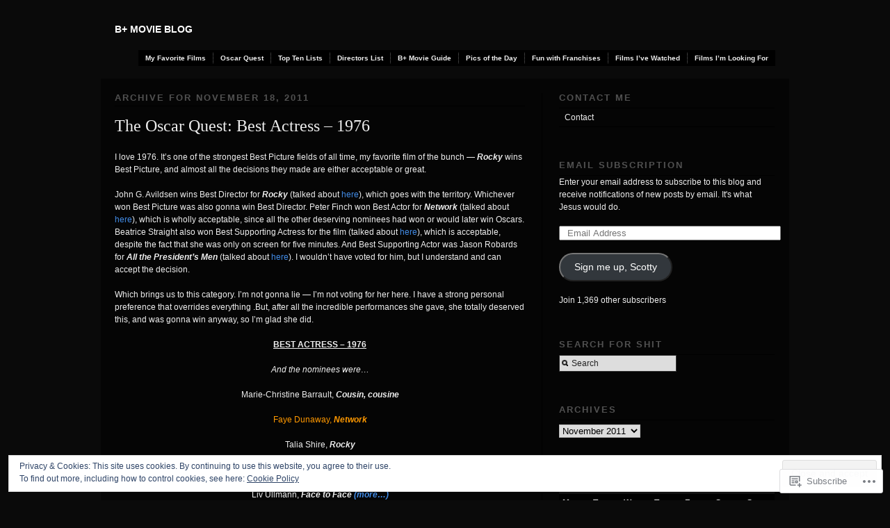

--- FILE ---
content_type: text/html; charset=UTF-8
request_url: https://bplusmovieblog.com/2011/11/18/
body_size: 24101
content:
<!DOCTYPE html PUBLIC "-//W3C//DTD XHTML 1.0 Transitional//EN" "http://www.w3.org/TR/xhtml1/DTD/xhtml1-transitional.dtd">
<!--[if IE 6]>
<html xmlns="http://www.w3.org/1999/xhtml" lang="en" class="lteIE6">
<![endif]-->
<!--[if IE 7]>
<html xmlns="http://www.w3.org/1999/xhtml" lang="en" id="ie7">
<![endif]-->
<!--[if !(IE 6) & !(IE 7)]><!-->
<html lang="en">
<!--<![endif]-->
<head profile="http://gmpg.org/xfn/11">
<meta http-equiv="Content-Type" content="text/html; charset=UTF-8" />
<title>18 | November | 2011 | B+ Movie Blog</title>
<link rel="pingback" href="https://bplusmovieblog.com/xmlrpc.php" />
<meta name='robots' content='max-image-preview:large' />

<!-- Async WordPress.com Remote Login -->
<script id="wpcom_remote_login_js">
var wpcom_remote_login_extra_auth = '';
function wpcom_remote_login_remove_dom_node_id( element_id ) {
	var dom_node = document.getElementById( element_id );
	if ( dom_node ) { dom_node.parentNode.removeChild( dom_node ); }
}
function wpcom_remote_login_remove_dom_node_classes( class_name ) {
	var dom_nodes = document.querySelectorAll( '.' + class_name );
	for ( var i = 0; i < dom_nodes.length; i++ ) {
		dom_nodes[ i ].parentNode.removeChild( dom_nodes[ i ] );
	}
}
function wpcom_remote_login_final_cleanup() {
	wpcom_remote_login_remove_dom_node_classes( "wpcom_remote_login_msg" );
	wpcom_remote_login_remove_dom_node_id( "wpcom_remote_login_key" );
	wpcom_remote_login_remove_dom_node_id( "wpcom_remote_login_validate" );
	wpcom_remote_login_remove_dom_node_id( "wpcom_remote_login_js" );
	wpcom_remote_login_remove_dom_node_id( "wpcom_request_access_iframe" );
	wpcom_remote_login_remove_dom_node_id( "wpcom_request_access_styles" );
}

// Watch for messages back from the remote login
window.addEventListener( "message", function( e ) {
	if ( e.origin === "https://r-login.wordpress.com" ) {
		var data = {};
		try {
			data = JSON.parse( e.data );
		} catch( e ) {
			wpcom_remote_login_final_cleanup();
			return;
		}

		if ( data.msg === 'LOGIN' ) {
			// Clean up the login check iframe
			wpcom_remote_login_remove_dom_node_id( "wpcom_remote_login_key" );

			var id_regex = new RegExp( /^[0-9]+$/ );
			var token_regex = new RegExp( /^.*|.*|.*$/ );
			if (
				token_regex.test( data.token )
				&& id_regex.test( data.wpcomid )
			) {
				// We have everything we need to ask for a login
				var script = document.createElement( "script" );
				script.setAttribute( "id", "wpcom_remote_login_validate" );
				script.src = '/remote-login.php?wpcom_remote_login=validate'
					+ '&wpcomid=' + data.wpcomid
					+ '&token=' + encodeURIComponent( data.token )
					+ '&host=' + window.location.protocol
					+ '//' + window.location.hostname
					+ '&postid=7623'
					+ '&is_singular=';
				document.body.appendChild( script );
			}

			return;
		}

		// Safari ITP, not logged in, so redirect
		if ( data.msg === 'LOGIN-REDIRECT' ) {
			window.location = 'https://wordpress.com/log-in?redirect_to=' + window.location.href;
			return;
		}

		// Safari ITP, storage access failed, remove the request
		if ( data.msg === 'LOGIN-REMOVE' ) {
			var css_zap = 'html { -webkit-transition: margin-top 1s; transition: margin-top 1s; } /* 9001 */ html { margin-top: 0 !important; } * html body { margin-top: 0 !important; } @media screen and ( max-width: 782px ) { html { margin-top: 0 !important; } * html body { margin-top: 0 !important; } }';
			var style_zap = document.createElement( 'style' );
			style_zap.type = 'text/css';
			style_zap.appendChild( document.createTextNode( css_zap ) );
			document.body.appendChild( style_zap );

			var e = document.getElementById( 'wpcom_request_access_iframe' );
			e.parentNode.removeChild( e );

			document.cookie = 'wordpress_com_login_access=denied; path=/; max-age=31536000';

			return;
		}

		// Safari ITP
		if ( data.msg === 'REQUEST_ACCESS' ) {
			console.log( 'request access: safari' );

			// Check ITP iframe enable/disable knob
			if ( wpcom_remote_login_extra_auth !== 'safari_itp_iframe' ) {
				return;
			}

			// If we are in a "private window" there is no ITP.
			var private_window = false;
			try {
				var opendb = window.openDatabase( null, null, null, null );
			} catch( e ) {
				private_window = true;
			}

			if ( private_window ) {
				console.log( 'private window' );
				return;
			}

			var iframe = document.createElement( 'iframe' );
			iframe.id = 'wpcom_request_access_iframe';
			iframe.setAttribute( 'scrolling', 'no' );
			iframe.setAttribute( 'sandbox', 'allow-storage-access-by-user-activation allow-scripts allow-same-origin allow-top-navigation-by-user-activation' );
			iframe.src = 'https://r-login.wordpress.com/remote-login.php?wpcom_remote_login=request_access&origin=' + encodeURIComponent( data.origin ) + '&wpcomid=' + encodeURIComponent( data.wpcomid );

			var css = 'html { -webkit-transition: margin-top 1s; transition: margin-top 1s; } /* 9001 */ html { margin-top: 46px !important; } * html body { margin-top: 46px !important; } @media screen and ( max-width: 660px ) { html { margin-top: 71px !important; } * html body { margin-top: 71px !important; } #wpcom_request_access_iframe { display: block; height: 71px !important; } } #wpcom_request_access_iframe { border: 0px; height: 46px; position: fixed; top: 0; left: 0; width: 100%; min-width: 100%; z-index: 99999; background: #23282d; } ';

			var style = document.createElement( 'style' );
			style.type = 'text/css';
			style.id = 'wpcom_request_access_styles';
			style.appendChild( document.createTextNode( css ) );
			document.body.appendChild( style );

			document.body.appendChild( iframe );
		}

		if ( data.msg === 'DONE' ) {
			wpcom_remote_login_final_cleanup();
		}
	}
}, false );

// Inject the remote login iframe after the page has had a chance to load
// more critical resources
window.addEventListener( "DOMContentLoaded", function( e ) {
	var iframe = document.createElement( "iframe" );
	iframe.style.display = "none";
	iframe.setAttribute( "scrolling", "no" );
	iframe.setAttribute( "id", "wpcom_remote_login_key" );
	iframe.src = "https://r-login.wordpress.com/remote-login.php"
		+ "?wpcom_remote_login=key"
		+ "&origin=aHR0cHM6Ly9icGx1c21vdmllYmxvZy5jb20%3D"
		+ "&wpcomid=18671106"
		+ "&time=" + Math.floor( Date.now() / 1000 );
	document.body.appendChild( iframe );
}, false );
</script>
<link rel='dns-prefetch' href='//s0.wp.com' />
<link rel="alternate" type="application/rss+xml" title="B+ Movie Blog &raquo; Feed" href="https://bplusmovieblog.com/feed/" />
<link rel="alternate" type="application/rss+xml" title="B+ Movie Blog &raquo; Comments Feed" href="https://bplusmovieblog.com/comments/feed/" />
	<script type="text/javascript">
		/* <![CDATA[ */
		function addLoadEvent(func) {
			var oldonload = window.onload;
			if (typeof window.onload != 'function') {
				window.onload = func;
			} else {
				window.onload = function () {
					oldonload();
					func();
				}
			}
		}
		/* ]]> */
	</script>
	<link crossorigin='anonymous' rel='stylesheet' id='all-css-0-1' href='/wp-content/mu-plugins/widgets/eu-cookie-law/templates/style.css?m=1642463000i&cssminify=yes' type='text/css' media='all' />
<style id='wp-emoji-styles-inline-css'>

	img.wp-smiley, img.emoji {
		display: inline !important;
		border: none !important;
		box-shadow: none !important;
		height: 1em !important;
		width: 1em !important;
		margin: 0 0.07em !important;
		vertical-align: -0.1em !important;
		background: none !important;
		padding: 0 !important;
	}
/*# sourceURL=wp-emoji-styles-inline-css */
</style>
<link crossorigin='anonymous' rel='stylesheet' id='all-css-2-1' href='/wp-content/plugins/gutenberg-core/v22.2.0/build/styles/block-library/style.css?m=1764855221i&cssminify=yes' type='text/css' media='all' />
<style id='wp-block-library-inline-css'>
.has-text-align-justify {
	text-align:justify;
}
.has-text-align-justify{text-align:justify;}

/*# sourceURL=wp-block-library-inline-css */
</style><style id='global-styles-inline-css'>
:root{--wp--preset--aspect-ratio--square: 1;--wp--preset--aspect-ratio--4-3: 4/3;--wp--preset--aspect-ratio--3-4: 3/4;--wp--preset--aspect-ratio--3-2: 3/2;--wp--preset--aspect-ratio--2-3: 2/3;--wp--preset--aspect-ratio--16-9: 16/9;--wp--preset--aspect-ratio--9-16: 9/16;--wp--preset--color--black: #000000;--wp--preset--color--cyan-bluish-gray: #abb8c3;--wp--preset--color--white: #ffffff;--wp--preset--color--pale-pink: #f78da7;--wp--preset--color--vivid-red: #cf2e2e;--wp--preset--color--luminous-vivid-orange: #ff6900;--wp--preset--color--luminous-vivid-amber: #fcb900;--wp--preset--color--light-green-cyan: #7bdcb5;--wp--preset--color--vivid-green-cyan: #00d084;--wp--preset--color--pale-cyan-blue: #8ed1fc;--wp--preset--color--vivid-cyan-blue: #0693e3;--wp--preset--color--vivid-purple: #9b51e0;--wp--preset--gradient--vivid-cyan-blue-to-vivid-purple: linear-gradient(135deg,rgb(6,147,227) 0%,rgb(155,81,224) 100%);--wp--preset--gradient--light-green-cyan-to-vivid-green-cyan: linear-gradient(135deg,rgb(122,220,180) 0%,rgb(0,208,130) 100%);--wp--preset--gradient--luminous-vivid-amber-to-luminous-vivid-orange: linear-gradient(135deg,rgb(252,185,0) 0%,rgb(255,105,0) 100%);--wp--preset--gradient--luminous-vivid-orange-to-vivid-red: linear-gradient(135deg,rgb(255,105,0) 0%,rgb(207,46,46) 100%);--wp--preset--gradient--very-light-gray-to-cyan-bluish-gray: linear-gradient(135deg,rgb(238,238,238) 0%,rgb(169,184,195) 100%);--wp--preset--gradient--cool-to-warm-spectrum: linear-gradient(135deg,rgb(74,234,220) 0%,rgb(151,120,209) 20%,rgb(207,42,186) 40%,rgb(238,44,130) 60%,rgb(251,105,98) 80%,rgb(254,248,76) 100%);--wp--preset--gradient--blush-light-purple: linear-gradient(135deg,rgb(255,206,236) 0%,rgb(152,150,240) 100%);--wp--preset--gradient--blush-bordeaux: linear-gradient(135deg,rgb(254,205,165) 0%,rgb(254,45,45) 50%,rgb(107,0,62) 100%);--wp--preset--gradient--luminous-dusk: linear-gradient(135deg,rgb(255,203,112) 0%,rgb(199,81,192) 50%,rgb(65,88,208) 100%);--wp--preset--gradient--pale-ocean: linear-gradient(135deg,rgb(255,245,203) 0%,rgb(182,227,212) 50%,rgb(51,167,181) 100%);--wp--preset--gradient--electric-grass: linear-gradient(135deg,rgb(202,248,128) 0%,rgb(113,206,126) 100%);--wp--preset--gradient--midnight: linear-gradient(135deg,rgb(2,3,129) 0%,rgb(40,116,252) 100%);--wp--preset--font-size--small: 13px;--wp--preset--font-size--medium: 20px;--wp--preset--font-size--large: 36px;--wp--preset--font-size--x-large: 42px;--wp--preset--font-family--albert-sans: 'Albert Sans', sans-serif;--wp--preset--font-family--alegreya: Alegreya, serif;--wp--preset--font-family--arvo: Arvo, serif;--wp--preset--font-family--bodoni-moda: 'Bodoni Moda', serif;--wp--preset--font-family--bricolage-grotesque: 'Bricolage Grotesque', sans-serif;--wp--preset--font-family--cabin: Cabin, sans-serif;--wp--preset--font-family--chivo: Chivo, sans-serif;--wp--preset--font-family--commissioner: Commissioner, sans-serif;--wp--preset--font-family--cormorant: Cormorant, serif;--wp--preset--font-family--courier-prime: 'Courier Prime', monospace;--wp--preset--font-family--crimson-pro: 'Crimson Pro', serif;--wp--preset--font-family--dm-mono: 'DM Mono', monospace;--wp--preset--font-family--dm-sans: 'DM Sans', sans-serif;--wp--preset--font-family--dm-serif-display: 'DM Serif Display', serif;--wp--preset--font-family--domine: Domine, serif;--wp--preset--font-family--eb-garamond: 'EB Garamond', serif;--wp--preset--font-family--epilogue: Epilogue, sans-serif;--wp--preset--font-family--fahkwang: Fahkwang, sans-serif;--wp--preset--font-family--figtree: Figtree, sans-serif;--wp--preset--font-family--fira-sans: 'Fira Sans', sans-serif;--wp--preset--font-family--fjalla-one: 'Fjalla One', sans-serif;--wp--preset--font-family--fraunces: Fraunces, serif;--wp--preset--font-family--gabarito: Gabarito, system-ui;--wp--preset--font-family--ibm-plex-mono: 'IBM Plex Mono', monospace;--wp--preset--font-family--ibm-plex-sans: 'IBM Plex Sans', sans-serif;--wp--preset--font-family--ibarra-real-nova: 'Ibarra Real Nova', serif;--wp--preset--font-family--instrument-serif: 'Instrument Serif', serif;--wp--preset--font-family--inter: Inter, sans-serif;--wp--preset--font-family--josefin-sans: 'Josefin Sans', sans-serif;--wp--preset--font-family--jost: Jost, sans-serif;--wp--preset--font-family--libre-baskerville: 'Libre Baskerville', serif;--wp--preset--font-family--libre-franklin: 'Libre Franklin', sans-serif;--wp--preset--font-family--literata: Literata, serif;--wp--preset--font-family--lora: Lora, serif;--wp--preset--font-family--merriweather: Merriweather, serif;--wp--preset--font-family--montserrat: Montserrat, sans-serif;--wp--preset--font-family--newsreader: Newsreader, serif;--wp--preset--font-family--noto-sans-mono: 'Noto Sans Mono', sans-serif;--wp--preset--font-family--nunito: Nunito, sans-serif;--wp--preset--font-family--open-sans: 'Open Sans', sans-serif;--wp--preset--font-family--overpass: Overpass, sans-serif;--wp--preset--font-family--pt-serif: 'PT Serif', serif;--wp--preset--font-family--petrona: Petrona, serif;--wp--preset--font-family--piazzolla: Piazzolla, serif;--wp--preset--font-family--playfair-display: 'Playfair Display', serif;--wp--preset--font-family--plus-jakarta-sans: 'Plus Jakarta Sans', sans-serif;--wp--preset--font-family--poppins: Poppins, sans-serif;--wp--preset--font-family--raleway: Raleway, sans-serif;--wp--preset--font-family--roboto: Roboto, sans-serif;--wp--preset--font-family--roboto-slab: 'Roboto Slab', serif;--wp--preset--font-family--rubik: Rubik, sans-serif;--wp--preset--font-family--rufina: Rufina, serif;--wp--preset--font-family--sora: Sora, sans-serif;--wp--preset--font-family--source-sans-3: 'Source Sans 3', sans-serif;--wp--preset--font-family--source-serif-4: 'Source Serif 4', serif;--wp--preset--font-family--space-mono: 'Space Mono', monospace;--wp--preset--font-family--syne: Syne, sans-serif;--wp--preset--font-family--texturina: Texturina, serif;--wp--preset--font-family--urbanist: Urbanist, sans-serif;--wp--preset--font-family--work-sans: 'Work Sans', sans-serif;--wp--preset--spacing--20: 0.44rem;--wp--preset--spacing--30: 0.67rem;--wp--preset--spacing--40: 1rem;--wp--preset--spacing--50: 1.5rem;--wp--preset--spacing--60: 2.25rem;--wp--preset--spacing--70: 3.38rem;--wp--preset--spacing--80: 5.06rem;--wp--preset--shadow--natural: 6px 6px 9px rgba(0, 0, 0, 0.2);--wp--preset--shadow--deep: 12px 12px 50px rgba(0, 0, 0, 0.4);--wp--preset--shadow--sharp: 6px 6px 0px rgba(0, 0, 0, 0.2);--wp--preset--shadow--outlined: 6px 6px 0px -3px rgb(255, 255, 255), 6px 6px rgb(0, 0, 0);--wp--preset--shadow--crisp: 6px 6px 0px rgb(0, 0, 0);}:where(.is-layout-flex){gap: 0.5em;}:where(.is-layout-grid){gap: 0.5em;}body .is-layout-flex{display: flex;}.is-layout-flex{flex-wrap: wrap;align-items: center;}.is-layout-flex > :is(*, div){margin: 0;}body .is-layout-grid{display: grid;}.is-layout-grid > :is(*, div){margin: 0;}:where(.wp-block-columns.is-layout-flex){gap: 2em;}:where(.wp-block-columns.is-layout-grid){gap: 2em;}:where(.wp-block-post-template.is-layout-flex){gap: 1.25em;}:where(.wp-block-post-template.is-layout-grid){gap: 1.25em;}.has-black-color{color: var(--wp--preset--color--black) !important;}.has-cyan-bluish-gray-color{color: var(--wp--preset--color--cyan-bluish-gray) !important;}.has-white-color{color: var(--wp--preset--color--white) !important;}.has-pale-pink-color{color: var(--wp--preset--color--pale-pink) !important;}.has-vivid-red-color{color: var(--wp--preset--color--vivid-red) !important;}.has-luminous-vivid-orange-color{color: var(--wp--preset--color--luminous-vivid-orange) !important;}.has-luminous-vivid-amber-color{color: var(--wp--preset--color--luminous-vivid-amber) !important;}.has-light-green-cyan-color{color: var(--wp--preset--color--light-green-cyan) !important;}.has-vivid-green-cyan-color{color: var(--wp--preset--color--vivid-green-cyan) !important;}.has-pale-cyan-blue-color{color: var(--wp--preset--color--pale-cyan-blue) !important;}.has-vivid-cyan-blue-color{color: var(--wp--preset--color--vivid-cyan-blue) !important;}.has-vivid-purple-color{color: var(--wp--preset--color--vivid-purple) !important;}.has-black-background-color{background-color: var(--wp--preset--color--black) !important;}.has-cyan-bluish-gray-background-color{background-color: var(--wp--preset--color--cyan-bluish-gray) !important;}.has-white-background-color{background-color: var(--wp--preset--color--white) !important;}.has-pale-pink-background-color{background-color: var(--wp--preset--color--pale-pink) !important;}.has-vivid-red-background-color{background-color: var(--wp--preset--color--vivid-red) !important;}.has-luminous-vivid-orange-background-color{background-color: var(--wp--preset--color--luminous-vivid-orange) !important;}.has-luminous-vivid-amber-background-color{background-color: var(--wp--preset--color--luminous-vivid-amber) !important;}.has-light-green-cyan-background-color{background-color: var(--wp--preset--color--light-green-cyan) !important;}.has-vivid-green-cyan-background-color{background-color: var(--wp--preset--color--vivid-green-cyan) !important;}.has-pale-cyan-blue-background-color{background-color: var(--wp--preset--color--pale-cyan-blue) !important;}.has-vivid-cyan-blue-background-color{background-color: var(--wp--preset--color--vivid-cyan-blue) !important;}.has-vivid-purple-background-color{background-color: var(--wp--preset--color--vivid-purple) !important;}.has-black-border-color{border-color: var(--wp--preset--color--black) !important;}.has-cyan-bluish-gray-border-color{border-color: var(--wp--preset--color--cyan-bluish-gray) !important;}.has-white-border-color{border-color: var(--wp--preset--color--white) !important;}.has-pale-pink-border-color{border-color: var(--wp--preset--color--pale-pink) !important;}.has-vivid-red-border-color{border-color: var(--wp--preset--color--vivid-red) !important;}.has-luminous-vivid-orange-border-color{border-color: var(--wp--preset--color--luminous-vivid-orange) !important;}.has-luminous-vivid-amber-border-color{border-color: var(--wp--preset--color--luminous-vivid-amber) !important;}.has-light-green-cyan-border-color{border-color: var(--wp--preset--color--light-green-cyan) !important;}.has-vivid-green-cyan-border-color{border-color: var(--wp--preset--color--vivid-green-cyan) !important;}.has-pale-cyan-blue-border-color{border-color: var(--wp--preset--color--pale-cyan-blue) !important;}.has-vivid-cyan-blue-border-color{border-color: var(--wp--preset--color--vivid-cyan-blue) !important;}.has-vivid-purple-border-color{border-color: var(--wp--preset--color--vivid-purple) !important;}.has-vivid-cyan-blue-to-vivid-purple-gradient-background{background: var(--wp--preset--gradient--vivid-cyan-blue-to-vivid-purple) !important;}.has-light-green-cyan-to-vivid-green-cyan-gradient-background{background: var(--wp--preset--gradient--light-green-cyan-to-vivid-green-cyan) !important;}.has-luminous-vivid-amber-to-luminous-vivid-orange-gradient-background{background: var(--wp--preset--gradient--luminous-vivid-amber-to-luminous-vivid-orange) !important;}.has-luminous-vivid-orange-to-vivid-red-gradient-background{background: var(--wp--preset--gradient--luminous-vivid-orange-to-vivid-red) !important;}.has-very-light-gray-to-cyan-bluish-gray-gradient-background{background: var(--wp--preset--gradient--very-light-gray-to-cyan-bluish-gray) !important;}.has-cool-to-warm-spectrum-gradient-background{background: var(--wp--preset--gradient--cool-to-warm-spectrum) !important;}.has-blush-light-purple-gradient-background{background: var(--wp--preset--gradient--blush-light-purple) !important;}.has-blush-bordeaux-gradient-background{background: var(--wp--preset--gradient--blush-bordeaux) !important;}.has-luminous-dusk-gradient-background{background: var(--wp--preset--gradient--luminous-dusk) !important;}.has-pale-ocean-gradient-background{background: var(--wp--preset--gradient--pale-ocean) !important;}.has-electric-grass-gradient-background{background: var(--wp--preset--gradient--electric-grass) !important;}.has-midnight-gradient-background{background: var(--wp--preset--gradient--midnight) !important;}.has-small-font-size{font-size: var(--wp--preset--font-size--small) !important;}.has-medium-font-size{font-size: var(--wp--preset--font-size--medium) !important;}.has-large-font-size{font-size: var(--wp--preset--font-size--large) !important;}.has-x-large-font-size{font-size: var(--wp--preset--font-size--x-large) !important;}.has-albert-sans-font-family{font-family: var(--wp--preset--font-family--albert-sans) !important;}.has-alegreya-font-family{font-family: var(--wp--preset--font-family--alegreya) !important;}.has-arvo-font-family{font-family: var(--wp--preset--font-family--arvo) !important;}.has-bodoni-moda-font-family{font-family: var(--wp--preset--font-family--bodoni-moda) !important;}.has-bricolage-grotesque-font-family{font-family: var(--wp--preset--font-family--bricolage-grotesque) !important;}.has-cabin-font-family{font-family: var(--wp--preset--font-family--cabin) !important;}.has-chivo-font-family{font-family: var(--wp--preset--font-family--chivo) !important;}.has-commissioner-font-family{font-family: var(--wp--preset--font-family--commissioner) !important;}.has-cormorant-font-family{font-family: var(--wp--preset--font-family--cormorant) !important;}.has-courier-prime-font-family{font-family: var(--wp--preset--font-family--courier-prime) !important;}.has-crimson-pro-font-family{font-family: var(--wp--preset--font-family--crimson-pro) !important;}.has-dm-mono-font-family{font-family: var(--wp--preset--font-family--dm-mono) !important;}.has-dm-sans-font-family{font-family: var(--wp--preset--font-family--dm-sans) !important;}.has-dm-serif-display-font-family{font-family: var(--wp--preset--font-family--dm-serif-display) !important;}.has-domine-font-family{font-family: var(--wp--preset--font-family--domine) !important;}.has-eb-garamond-font-family{font-family: var(--wp--preset--font-family--eb-garamond) !important;}.has-epilogue-font-family{font-family: var(--wp--preset--font-family--epilogue) !important;}.has-fahkwang-font-family{font-family: var(--wp--preset--font-family--fahkwang) !important;}.has-figtree-font-family{font-family: var(--wp--preset--font-family--figtree) !important;}.has-fira-sans-font-family{font-family: var(--wp--preset--font-family--fira-sans) !important;}.has-fjalla-one-font-family{font-family: var(--wp--preset--font-family--fjalla-one) !important;}.has-fraunces-font-family{font-family: var(--wp--preset--font-family--fraunces) !important;}.has-gabarito-font-family{font-family: var(--wp--preset--font-family--gabarito) !important;}.has-ibm-plex-mono-font-family{font-family: var(--wp--preset--font-family--ibm-plex-mono) !important;}.has-ibm-plex-sans-font-family{font-family: var(--wp--preset--font-family--ibm-plex-sans) !important;}.has-ibarra-real-nova-font-family{font-family: var(--wp--preset--font-family--ibarra-real-nova) !important;}.has-instrument-serif-font-family{font-family: var(--wp--preset--font-family--instrument-serif) !important;}.has-inter-font-family{font-family: var(--wp--preset--font-family--inter) !important;}.has-josefin-sans-font-family{font-family: var(--wp--preset--font-family--josefin-sans) !important;}.has-jost-font-family{font-family: var(--wp--preset--font-family--jost) !important;}.has-libre-baskerville-font-family{font-family: var(--wp--preset--font-family--libre-baskerville) !important;}.has-libre-franklin-font-family{font-family: var(--wp--preset--font-family--libre-franklin) !important;}.has-literata-font-family{font-family: var(--wp--preset--font-family--literata) !important;}.has-lora-font-family{font-family: var(--wp--preset--font-family--lora) !important;}.has-merriweather-font-family{font-family: var(--wp--preset--font-family--merriweather) !important;}.has-montserrat-font-family{font-family: var(--wp--preset--font-family--montserrat) !important;}.has-newsreader-font-family{font-family: var(--wp--preset--font-family--newsreader) !important;}.has-noto-sans-mono-font-family{font-family: var(--wp--preset--font-family--noto-sans-mono) !important;}.has-nunito-font-family{font-family: var(--wp--preset--font-family--nunito) !important;}.has-open-sans-font-family{font-family: var(--wp--preset--font-family--open-sans) !important;}.has-overpass-font-family{font-family: var(--wp--preset--font-family--overpass) !important;}.has-pt-serif-font-family{font-family: var(--wp--preset--font-family--pt-serif) !important;}.has-petrona-font-family{font-family: var(--wp--preset--font-family--petrona) !important;}.has-piazzolla-font-family{font-family: var(--wp--preset--font-family--piazzolla) !important;}.has-playfair-display-font-family{font-family: var(--wp--preset--font-family--playfair-display) !important;}.has-plus-jakarta-sans-font-family{font-family: var(--wp--preset--font-family--plus-jakarta-sans) !important;}.has-poppins-font-family{font-family: var(--wp--preset--font-family--poppins) !important;}.has-raleway-font-family{font-family: var(--wp--preset--font-family--raleway) !important;}.has-roboto-font-family{font-family: var(--wp--preset--font-family--roboto) !important;}.has-roboto-slab-font-family{font-family: var(--wp--preset--font-family--roboto-slab) !important;}.has-rubik-font-family{font-family: var(--wp--preset--font-family--rubik) !important;}.has-rufina-font-family{font-family: var(--wp--preset--font-family--rufina) !important;}.has-sora-font-family{font-family: var(--wp--preset--font-family--sora) !important;}.has-source-sans-3-font-family{font-family: var(--wp--preset--font-family--source-sans-3) !important;}.has-source-serif-4-font-family{font-family: var(--wp--preset--font-family--source-serif-4) !important;}.has-space-mono-font-family{font-family: var(--wp--preset--font-family--space-mono) !important;}.has-syne-font-family{font-family: var(--wp--preset--font-family--syne) !important;}.has-texturina-font-family{font-family: var(--wp--preset--font-family--texturina) !important;}.has-urbanist-font-family{font-family: var(--wp--preset--font-family--urbanist) !important;}.has-work-sans-font-family{font-family: var(--wp--preset--font-family--work-sans) !important;}
/*# sourceURL=global-styles-inline-css */
</style>

<style id='classic-theme-styles-inline-css'>
/*! This file is auto-generated */
.wp-block-button__link{color:#fff;background-color:#32373c;border-radius:9999px;box-shadow:none;text-decoration:none;padding:calc(.667em + 2px) calc(1.333em + 2px);font-size:1.125em}.wp-block-file__button{background:#32373c;color:#fff;text-decoration:none}
/*# sourceURL=/wp-includes/css/classic-themes.min.css */
</style>
<link crossorigin='anonymous' rel='stylesheet' id='all-css-4-1' href='/_static/??-eJx9jtsKwjAQRH/IzRJbvDyI39Kki0azTchuLP17I0IVBF/mYThnGJwz+DQpTYo51kuYBH1yMfm74NbYg7EggXMkKPQwPY5BdCVAdIlkvMgGv4a4wmerUOs5D/oimMYwUCRu2D9tzs0B53IhEWjJoTLotYny471rzNUhp7HGoQRdIAYlXP+d+WT3vd0du6473J7giVp6&cssminify=yes' type='text/css' media='all' />
<link crossorigin='anonymous' rel='stylesheet' id='screenprojection-css-5-1' href='/wp-content/themes/pub/modularity-lite/library/styles/screen.css?m=1289600476i&cssminify=yes' type='text/css' media='screen, projection' />
<link crossorigin='anonymous' rel='stylesheet' id='print-css-6-1' href='/wp-content/themes/pub/modularity-lite/library/styles/print.css?m=1361549426i&cssminify=yes' type='text/css' media='print' />
<link crossorigin='anonymous' rel='stylesheet' id='all-css-11-1' href='/_static/??-eJzTLy/QTc7PK0nNK9HPLdUtyClNz8wr1i9KTcrJTwcy0/WTi5G5ekCujj52Temp+bo5+cmJJZn5eSgc3bScxMwikFb7XFtDE1NLExMLc0OTLACohS2q&cssminify=yes' type='text/css' media='all' />
<style id='jetpack-global-styles-frontend-style-inline-css'>
:root { --font-headings: unset; --font-base: unset; --font-headings-default: -apple-system,BlinkMacSystemFont,"Segoe UI",Roboto,Oxygen-Sans,Ubuntu,Cantarell,"Helvetica Neue",sans-serif; --font-base-default: -apple-system,BlinkMacSystemFont,"Segoe UI",Roboto,Oxygen-Sans,Ubuntu,Cantarell,"Helvetica Neue",sans-serif;}
/*# sourceURL=jetpack-global-styles-frontend-style-inline-css */
</style>
<link crossorigin='anonymous' rel='stylesheet' id='all-css-13-1' href='/wp-content/themes/h4/global.css?m=1420737423i&cssminify=yes' type='text/css' media='all' />
<script type="text/javascript" id="wpcom-actionbar-placeholder-js-extra">
/* <![CDATA[ */
var actionbardata = {"siteID":"18671106","postID":"0","siteURL":"https://bplusmovieblog.com","xhrURL":"https://bplusmovieblog.com/wp-admin/admin-ajax.php","nonce":"bdae942ed4","isLoggedIn":"","statusMessage":"","subsEmailDefault":"instantly","proxyScriptUrl":"https://s0.wp.com/wp-content/js/wpcom-proxy-request.js?m=1513050504i&amp;ver=20211021","i18n":{"followedText":"New posts from this site will now appear in your \u003Ca href=\"https://wordpress.com/reader\"\u003EReader\u003C/a\u003E","foldBar":"Collapse this bar","unfoldBar":"Expand this bar","shortLinkCopied":"Shortlink copied to clipboard."}};
//# sourceURL=wpcom-actionbar-placeholder-js-extra
/* ]]> */
</script>
<script type="text/javascript" id="jetpack-mu-wpcom-settings-js-before">
/* <![CDATA[ */
var JETPACK_MU_WPCOM_SETTINGS = {"assetsUrl":"https://s0.wp.com/wp-content/mu-plugins/jetpack-mu-wpcom-plugin/sun/jetpack_vendor/automattic/jetpack-mu-wpcom/src/build/"};
//# sourceURL=jetpack-mu-wpcom-settings-js-before
/* ]]> */
</script>
<script crossorigin='anonymous' type='text/javascript'  src='/_static/??/wp-content/js/rlt-proxy.js,/wp-content/blog-plugins/wordads-classes/js/cmp/v2/cmp-non-gdpr.js?m=1720530689j'></script>
<script type="text/javascript" id="rlt-proxy-js-after">
/* <![CDATA[ */
	rltInitialize( {"token":null,"iframeOrigins":["https:\/\/widgets.wp.com"]} );
//# sourceURL=rlt-proxy-js-after
/* ]]> */
</script>
<link rel="EditURI" type="application/rsd+xml" title="RSD" href="https://bplusmovieblog.wordpress.com/xmlrpc.php?rsd" />
<meta name="generator" content="WordPress.com" />

<!-- Jetpack Open Graph Tags -->
<meta property="og:type" content="website" />
<meta property="og:title" content="November 18, 2011 &#8211; B+ Movie Blog" />
<meta property="og:site_name" content="B+ Movie Blog" />
<meta property="og:image" content="https://secure.gravatar.com/blavatar/ea3a3f137056719de8b1e880588615198cf22a9ac8f8155a4dd1f4038211ac26?s=200&#038;ts=1768145697" />
<meta property="og:image:width" content="200" />
<meta property="og:image:height" content="200" />
<meta property="og:image:alt" content="" />
<meta property="og:locale" content="en_US" />

<!-- End Jetpack Open Graph Tags -->
<link rel="shortcut icon" type="image/x-icon" href="https://secure.gravatar.com/blavatar/ea3a3f137056719de8b1e880588615198cf22a9ac8f8155a4dd1f4038211ac26?s=32" sizes="16x16" />
<link rel="icon" type="image/x-icon" href="https://secure.gravatar.com/blavatar/ea3a3f137056719de8b1e880588615198cf22a9ac8f8155a4dd1f4038211ac26?s=32" sizes="16x16" />
<link rel="apple-touch-icon" href="https://secure.gravatar.com/blavatar/ea3a3f137056719de8b1e880588615198cf22a9ac8f8155a4dd1f4038211ac26?s=114" />
<link rel='openid.server' href='https://bplusmovieblog.com/?openidserver=1' />
<link rel='openid.delegate' href='https://bplusmovieblog.com/' />
<link rel="search" type="application/opensearchdescription+xml" href="https://bplusmovieblog.com/osd.xml" title="B+ Movie Blog" />
<link rel="search" type="application/opensearchdescription+xml" href="https://s1.wp.com/opensearch.xml" title="WordPress.com" />
<meta name="theme-color" content="#0a0a0a" />
		<style type="text/css">
		body {
			background-image: none;
		}
		</style>
	<meta name="description" content="2 posts published by B+ Movie Blog on November 18, 2011" />
<style type="text/css" id="custom-background-css">
body.custom-background { background-color: #0a0a0a; }
</style>
			<script type="text/javascript">

			window.doNotSellCallback = function() {

				var linkElements = [
					'a[href="https://wordpress.com/?ref=footer_blog"]',
					'a[href="https://wordpress.com/?ref=footer_website"]',
					'a[href="https://wordpress.com/?ref=vertical_footer"]',
					'a[href^="https://wordpress.com/?ref=footer_segment_"]',
				].join(',');

				var dnsLink = document.createElement( 'a' );
				dnsLink.href = 'https://wordpress.com/advertising-program-optout/';
				dnsLink.classList.add( 'do-not-sell-link' );
				dnsLink.rel = 'nofollow';
				dnsLink.style.marginLeft = '0.5em';
				dnsLink.textContent = 'Do Not Sell or Share My Personal Information';

				var creditLinks = document.querySelectorAll( linkElements );

				if ( 0 === creditLinks.length ) {
					return false;
				}

				Array.prototype.forEach.call( creditLinks, function( el ) {
					el.insertAdjacentElement( 'afterend', dnsLink );
				});

				return true;
			};

		</script>
		<script type="text/javascript">
	window.google_analytics_uacct = "UA-52447-2";
</script>

<script type="text/javascript">
	var _gaq = _gaq || [];
	_gaq.push(['_setAccount', 'UA-52447-2']);
	_gaq.push(['_gat._anonymizeIp']);
	_gaq.push(['_setDomainName', 'none']);
	_gaq.push(['_setAllowLinker', true]);
	_gaq.push(['_initData']);
	_gaq.push(['_trackPageview']);

	(function() {
		var ga = document.createElement('script'); ga.type = 'text/javascript'; ga.async = true;
		ga.src = ('https:' == document.location.protocol ? 'https://ssl' : 'http://www') + '.google-analytics.com/ga.js';
		(document.getElementsByTagName('head')[0] || document.getElementsByTagName('body')[0]).appendChild(ga);
	})();
</script>
<link crossorigin='anonymous' rel='stylesheet' id='all-css-4-3' href='/_static/??-eJyVjssKwkAMRX/INowP1IX4KdKmg6SdScJkQn+/FR/gTpfncjhcmLVB4Rq5QvZGk9+JDcZYtcPpxWDOcCNG6JPgZGAzaSwtmm3g50CWwVM0wK6IW0wf5z382XseckrDir1hIa0kq/tFbSZ+hK/5Eo6H3fkU9mE7Lr2lXSA=&cssminify=yes' type='text/css' media='all' />
</head>

<body class="archive date custom-background wp-theme-pubmodularity-lite customizer-styles-applied color-dark jetpack-reblog-enabled">
<div id="top">

<!-- Begin Masthead -->
<div id="masthead">
 <h4 class="left"><a href="https://bplusmovieblog.com/" title="Home" class="logo">B+ Movie Blog</a> <span class="description"></span></h4>
</div>

	<div class="main-nav"><ul id="menu-the-good-shit" class="menu"><li id="menu-item-16370" class="menu-item menu-item-type-post_type menu-item-object-page menu-item-16370"><a href="https://bplusmovieblog.com/mikes-favorite-films/">My Favorite Films</a></li>
<li id="menu-item-170260" class="menu-item menu-item-type-post_type menu-item-object-page menu-item-has-children menu-item-170260"><a href="https://bplusmovieblog.com/the-complete-oscar-quest/">Oscar Quest</a>
<ul class="sub-menu">
	<li id="menu-item-154516" class="menu-item menu-item-type-post_type menu-item-object-page menu-item-154516"><a href="https://bplusmovieblog.com/the-oscars-facts-trivia-and-miscellanea/">Oscar Trivia</a></li>
</ul>
</li>
<li id="menu-item-170261" class="menu-item menu-item-type-post_type menu-item-object-page menu-item-170261"><a href="https://bplusmovieblog.com/b-movie-blog-the-top-ten-lists/">Top Ten Lists</a></li>
<li id="menu-item-149192" class="menu-item menu-item-type-post_type menu-item-object-page menu-item-149192"><a href="https://bplusmovieblog.com/b-movie-blog-the-directors-list/">Directors List</a></li>
<li id="menu-item-149116" class="menu-item menu-item-type-post_type menu-item-object-page menu-item-149116"><a href="https://bplusmovieblog.com/the-b-movie-guide/">B+ Movie Guide</a></li>
<li id="menu-item-22667" class="menu-item menu-item-type-custom menu-item-object-custom menu-item-22667"><a href="https://bplusmovieblog.com/category/pic-of-the-day/">Pics of the Day</a></li>
<li id="menu-item-56861" class="menu-item menu-item-type-post_type menu-item-object-page menu-item-56861"><a href="https://bplusmovieblog.com/fun-with-franchises/">Fun with Franchises</a></li>
<li id="menu-item-218003" class="menu-item menu-item-type-post_type menu-item-object-page menu-item-218003"><a href="https://bplusmovieblog.com/the-films-ive-watched/">Films I’ve Watched</a></li>
<li id="menu-item-175366" class="menu-item menu-item-type-post_type menu-item-object-page menu-item-175366"><a href="https://bplusmovieblog.com/the-films-im-looking-for/">Films I’m Looking For</a></li>
</ul></div>
<div class="clear"></div>
</div>

<div class="container">
<div class="container-inner">

	<div class="span-15 colborder site-content">

		
	
	<h3 class="sub">
	Archive for <span>November 18, 2011</span>	</h3>

<div class="clear"></div>
<div class="content">
	
<div class="post-7623 post type-post status-publish format-standard hentry category-movies category-oscars category-the-oscar-quest tag-174866 tag-best-actress tag-oscar tag-oscar-quest tag-oscars tag-the-oscar-quest" id="post-7623">
		<h2 class="entry-title"><a href="https://bplusmovieblog.com/2011/11/18/the-oscar-quest-best-actress-1976/" rel="bookmark">The Oscar Quest: Best Actress &#8211;&nbsp;1976</a></h2>		<p style="text-align:left;">I love 1976. It&#8217;s one of the strongest Best Picture fields of all time, my favorite film of the bunch &#8212; <em><strong>Rocky</strong></em> wins Best Picture, and almost all the decisions they made are either acceptable or great.</p>
<p style="text-align:left;">John G. Avildsen wins Best Director for <strong><em>Rocky</em></strong> (talked about <a title="The Oscar Quest: Best Director – 1976" href="https://bplusmovieblog.com/2011/09/30/the-oscar-quest-best-director-1976/" target="_blank">here</a>), which goes with the territory. Whichever won Best Picture was also gonna win Best Director. Peter Finch won Best Actor for <em><strong>Networ<em>k</em></strong></em> (talked about <a title="The Oscar Quest: Best Actor – 1976" href="https://bplusmovieblog.com/2011/07/01/the-oscar-quest-best-actor-1976/" target="_blank">here</a>), which is wholly acceptable, since all the other deserving nominees had won or would later win Oscars. Beatrice Straight also won Best Supporting Actress for the film (talked about <a title="The Oscar Quest: Best Supporting Actress – 1976" href="https://bplusmovieblog.com/2011/06/18/the-oscar-quest-best-supporting-actress-1976/" target="_blank">here</a>), which is acceptable, despite the fact that she was only on screen for five minutes. And Best Supporting Actor was Jason Robards for <em><strong>All the President&#8217;s Men</strong></em> (talked about <a title="The Oscar Quest: Best Supporting Actor – 1976" href="https://bplusmovieblog.com/2011/06/25/the-oscar-quest-best-supporting-actor-1976/" target="_blank">here</a>). I wouldn&#8217;t have voted for him, but I understand and can accept the decision.</p>
<p style="text-align:left;">Which brings us to this category. I&#8217;m not gonna lie &#8212; I&#8217;m not voting for her here. I have a strong personal preference that overrides everything .But, after all the incredible performances she gave, she totally deserved this, and was gonna win anyway, so I&#8217;m glad she did.</p>
<p style="text-align:center;"><span style="text-decoration:underline;"><strong>BEST ACTRESS &#8211; 1976</strong></span></p>
<p style="text-align:center;"><em>And the nominees were&#8230;</em></p>
<p style="text-align:center;">Marie-Christine Barrault, <em><strong>Cousin, cousine</strong></em></p>
<p style="text-align:center;"><span style="color:#ff9900;">Faye Dunaway, <strong><em>Network</em></strong></span></p>
<p style="text-align:center;">Talia Shire, <strong><em>Rocky</em></strong></p>
<p style="text-align:center;">Sissy Spacek, <strong><em>Carrie</em></strong></p>
<p style="text-align:center;">Liv Ullmann, <strong><em>Face to Face <a href="https://bplusmovieblog.com/2011/11/18/the-oscar-quest-best-actress-1976/#more-7623" class="more-link"><span aria-label="Continue reading The Oscar Quest: Best Actress &#8211;&nbsp;1976">(more&hellip;)</span></a></em></strong></p>

	<div class="clear"></div>
	<p class="postmetadata alt quiet">
		November 18, 2011 | Categories: <a href="https://bplusmovieblog.com/category/movies/" rel="category tag">Movies</a>, <a href="https://bplusmovieblog.com/category/oscars/" rel="category tag">Oscars</a>, <a href="https://bplusmovieblog.com/category/the-oscar-quest/" rel="category tag">The Oscar Quest</a> | Tags: <a href="https://bplusmovieblog.com/tag/1976/" rel="tag">1976</a>, <a href="https://bplusmovieblog.com/tag/best-actress/" rel="tag">Best Actress</a>, <a href="https://bplusmovieblog.com/tag/oscar/" rel="tag">Oscar</a>, <a href="https://bplusmovieblog.com/tag/oscar-quest/" rel="tag">Oscar Quest</a>, <a href="https://bplusmovieblog.com/tag/oscars/" rel="tag">Oscars</a>, <a href="https://bplusmovieblog.com/tag/the-oscar-quest/" rel="tag">The Oscar Quest</a> | 		<a href="https://bplusmovieblog.com/2011/11/18/the-oscar-quest-best-actress-1976/#comments">4 Comments</a>			</p>
</div>
<hr />
	
<div class="post-9816 post type-post status-publish format-standard hentry category-movies category-pic-of-the-day tag-pic-of-the-day" id="post-9816">
		<h2 class="entry-title"><a href="https://bplusmovieblog.com/2011/11/18/pic-of-the-day-get-that-weak-shit-off-my-track/" rel="bookmark">Pic of the Day: &#8220;Get that weak shit off my&nbsp;track!&#8221;</a></h2>		<p style="text-align:center;"><a href="https://bplusmovieblog.com/wp-content/uploads/2011/08/speed-racer-logo.png"><img data-attachment-id="9817" data-permalink="https://bplusmovieblog.com/2011/11/18/pic-of-the-day-get-that-weak-shit-off-my-track/speed-racer-logo/" data-orig-file="https://bplusmovieblog.com/wp-content/uploads/2011/08/speed-racer-logo.png" data-orig-size="1440,900" data-comments-opened="1" data-image-meta="{&quot;aperture&quot;:&quot;0&quot;,&quot;credit&quot;:&quot;&quot;,&quot;camera&quot;:&quot;&quot;,&quot;caption&quot;:&quot;&quot;,&quot;created_timestamp&quot;:&quot;0&quot;,&quot;copyright&quot;:&quot;&quot;,&quot;focal_length&quot;:&quot;0&quot;,&quot;iso&quot;:&quot;0&quot;,&quot;shutter_speed&quot;:&quot;0&quot;,&quot;title&quot;:&quot;&quot;}" data-image-title="Logo-18" data-image-description="" data-image-caption="" data-medium-file="https://bplusmovieblog.com/wp-content/uploads/2011/08/speed-racer-logo.png?w=300" data-large-file="https://bplusmovieblog.com/wp-content/uploads/2011/08/speed-racer-logo.png?w=590" class="aligncenter size-full wp-image-9817" title="Logo-18" src="https://bplusmovieblog.com/wp-content/uploads/2011/08/speed-racer-logo.png?w=590" alt=""   srcset="https://bplusmovieblog.com/wp-content/uploads/2011/08/speed-racer-logo.png?w=1000&amp;h=625 1000w, https://bplusmovieblog.com/wp-content/uploads/2011/08/speed-racer-logo.png?w=150&amp;h=94 150w, https://bplusmovieblog.com/wp-content/uploads/2011/08/speed-racer-logo.png?w=300&amp;h=188 300w, https://bplusmovieblog.com/wp-content/uploads/2011/08/speed-racer-logo.png?w=768&amp;h=480 768w, https://bplusmovieblog.com/wp-content/uploads/2011/08/speed-racer-logo.png?w=1024&amp;h=640 1024w, https://bplusmovieblog.com/wp-content/uploads/2011/08/speed-racer-logo.png 1440w" sizes="(max-width: 1000px) 100vw, 1000px" /></a></p>

	<div class="clear"></div>
	<p class="postmetadata alt quiet">
		November 18, 2011 | Categories: <a href="https://bplusmovieblog.com/category/movies/" rel="category tag">Movies</a>, <a href="https://bplusmovieblog.com/category/pic-of-the-day/" rel="category tag">Pic of the Day</a> | Tags: <a href="https://bplusmovieblog.com/tag/pic-of-the-day/" rel="tag">Pic of the Day</a> | 		<a href="https://bplusmovieblog.com/2011/11/18/pic-of-the-day-get-that-weak-shit-off-my-track/#respond">Leave a comment</a>			</p>
</div>
<hr />

<div class="clear"></div>

		<div class="navigation">
			<div class="alignleft"></div>
			<div class="alignright"></div>
		</div>
<div class="clear"></div>

	</div>
		</div>
<div class="span-8 last">
	<div id="sidebar">
	
		<div id="nav_menu-5" class="item widget_nav_menu"><h3 class="sub">Contact Me</h3><div class="menu-contact-container"><ul id="menu-contact" class="menu"><li id="menu-item-223946" class="menu-item menu-item-type-post_type menu-item-object-page menu-item-223946"><a href="https://bplusmovieblog.com/contact-me/">Contact</a></li>
</ul></div></div><div id="blog_subscription-4" class="item widget_blog_subscription jetpack_subscription_widget"><h3 class="sub"><label for="subscribe-field">Email Subscription</label></h3>

			<div class="wp-block-jetpack-subscriptions__container">
			<form
				action="https://subscribe.wordpress.com"
				method="post"
				accept-charset="utf-8"
				data-blog="18671106"
				data-post_access_level="everybody"
				id="subscribe-blog"
			>
				<p>Enter your email address to subscribe to this blog and receive notifications of new posts by email. It's what Jesus would do.</p>
				<p id="subscribe-email">
					<label
						id="subscribe-field-label"
						for="subscribe-field"
						class="screen-reader-text"
					>
						Email Address:					</label>

					<input
							type="email"
							name="email"
							autocomplete="email"
							
							style="width: 95%; padding: 1px 10px"
							placeholder="Email Address"
							value=""
							id="subscribe-field"
							required
						/>				</p>

				<p id="subscribe-submit"
									>
					<input type="hidden" name="action" value="subscribe"/>
					<input type="hidden" name="blog_id" value="18671106"/>
					<input type="hidden" name="source" value="https://bplusmovieblog.com/2011/11/18/"/>
					<input type="hidden" name="sub-type" value="widget"/>
					<input type="hidden" name="redirect_fragment" value="subscribe-blog"/>
					<input type="hidden" id="_wpnonce" name="_wpnonce" value="908cd0756f" />					<button type="submit"
													class="wp-block-button__link"
																	>
						Sign me up, Scotty					</button>
				</p>
			</form>
							<div class="wp-block-jetpack-subscriptions__subscount">
					Join 1,369 other subscribers				</div>
						</div>
			
</div><div id="search-3" class="item widget_search"><h3 class="sub">Search For Shit</h3><div id="search">
	<form method="get" id="searchform" action="https://bplusmovieblog.com/">
		<div>
	        <input type="text" class="field" name="s" id="s"  value="Search" onfocus="if (this.value == 'Search') {this.value = '';}" onblur="if (this.value == '') {this.value = 'Search';}" />
		</div>
	</form>
</div>
</div><div id="archives-3" class="item widget_archive"><h3 class="sub">Archives</h3>		<label class="screen-reader-text" for="archives-dropdown-3">Archives</label>
		<select id="archives-dropdown-3" name="archive-dropdown">
			
			<option value="">Select Month</option>
				<option value='https://bplusmovieblog.com/2026/01/'> January 2026 </option>
	<option value='https://bplusmovieblog.com/2025/12/'> December 2025 </option>
	<option value='https://bplusmovieblog.com/2025/11/'> November 2025 </option>
	<option value='https://bplusmovieblog.com/2025/10/'> October 2025 </option>
	<option value='https://bplusmovieblog.com/2025/09/'> September 2025 </option>
	<option value='https://bplusmovieblog.com/2025/08/'> August 2025 </option>
	<option value='https://bplusmovieblog.com/2025/07/'> July 2025 </option>
	<option value='https://bplusmovieblog.com/2025/06/'> June 2025 </option>
	<option value='https://bplusmovieblog.com/2025/05/'> May 2025 </option>
	<option value='https://bplusmovieblog.com/2025/04/'> April 2025 </option>
	<option value='https://bplusmovieblog.com/2025/03/'> March 2025 </option>
	<option value='https://bplusmovieblog.com/2025/02/'> February 2025 </option>
	<option value='https://bplusmovieblog.com/2025/01/'> January 2025 </option>
	<option value='https://bplusmovieblog.com/2024/12/'> December 2024 </option>
	<option value='https://bplusmovieblog.com/2024/11/'> November 2024 </option>
	<option value='https://bplusmovieblog.com/2024/10/'> October 2024 </option>
	<option value='https://bplusmovieblog.com/2024/09/'> September 2024 </option>
	<option value='https://bplusmovieblog.com/2024/08/'> August 2024 </option>
	<option value='https://bplusmovieblog.com/2024/07/'> July 2024 </option>
	<option value='https://bplusmovieblog.com/2024/06/'> June 2024 </option>
	<option value='https://bplusmovieblog.com/2024/05/'> May 2024 </option>
	<option value='https://bplusmovieblog.com/2024/04/'> April 2024 </option>
	<option value='https://bplusmovieblog.com/2024/03/'> March 2024 </option>
	<option value='https://bplusmovieblog.com/2024/02/'> February 2024 </option>
	<option value='https://bplusmovieblog.com/2024/01/'> January 2024 </option>
	<option value='https://bplusmovieblog.com/2023/12/'> December 2023 </option>
	<option value='https://bplusmovieblog.com/2023/11/'> November 2023 </option>
	<option value='https://bplusmovieblog.com/2023/10/'> October 2023 </option>
	<option value='https://bplusmovieblog.com/2023/09/'> September 2023 </option>
	<option value='https://bplusmovieblog.com/2023/08/'> August 2023 </option>
	<option value='https://bplusmovieblog.com/2023/07/'> July 2023 </option>
	<option value='https://bplusmovieblog.com/2023/06/'> June 2023 </option>
	<option value='https://bplusmovieblog.com/2023/05/'> May 2023 </option>
	<option value='https://bplusmovieblog.com/2023/04/'> April 2023 </option>
	<option value='https://bplusmovieblog.com/2023/03/'> March 2023 </option>
	<option value='https://bplusmovieblog.com/2023/02/'> February 2023 </option>
	<option value='https://bplusmovieblog.com/2023/01/'> January 2023 </option>
	<option value='https://bplusmovieblog.com/2022/12/'> December 2022 </option>
	<option value='https://bplusmovieblog.com/2022/11/'> November 2022 </option>
	<option value='https://bplusmovieblog.com/2022/10/'> October 2022 </option>
	<option value='https://bplusmovieblog.com/2022/09/'> September 2022 </option>
	<option value='https://bplusmovieblog.com/2022/08/'> August 2022 </option>
	<option value='https://bplusmovieblog.com/2022/07/'> July 2022 </option>
	<option value='https://bplusmovieblog.com/2022/06/'> June 2022 </option>
	<option value='https://bplusmovieblog.com/2022/05/'> May 2022 </option>
	<option value='https://bplusmovieblog.com/2022/04/'> April 2022 </option>
	<option value='https://bplusmovieblog.com/2022/03/'> March 2022 </option>
	<option value='https://bplusmovieblog.com/2022/02/'> February 2022 </option>
	<option value='https://bplusmovieblog.com/2022/01/'> January 2022 </option>
	<option value='https://bplusmovieblog.com/2021/12/'> December 2021 </option>
	<option value='https://bplusmovieblog.com/2021/11/'> November 2021 </option>
	<option value='https://bplusmovieblog.com/2021/10/'> October 2021 </option>
	<option value='https://bplusmovieblog.com/2021/09/'> September 2021 </option>
	<option value='https://bplusmovieblog.com/2021/08/'> August 2021 </option>
	<option value='https://bplusmovieblog.com/2021/07/'> July 2021 </option>
	<option value='https://bplusmovieblog.com/2021/06/'> June 2021 </option>
	<option value='https://bplusmovieblog.com/2021/05/'> May 2021 </option>
	<option value='https://bplusmovieblog.com/2021/04/'> April 2021 </option>
	<option value='https://bplusmovieblog.com/2021/03/'> March 2021 </option>
	<option value='https://bplusmovieblog.com/2021/02/'> February 2021 </option>
	<option value='https://bplusmovieblog.com/2021/01/'> January 2021 </option>
	<option value='https://bplusmovieblog.com/2020/12/'> December 2020 </option>
	<option value='https://bplusmovieblog.com/2020/11/'> November 2020 </option>
	<option value='https://bplusmovieblog.com/2020/10/'> October 2020 </option>
	<option value='https://bplusmovieblog.com/2020/09/'> September 2020 </option>
	<option value='https://bplusmovieblog.com/2020/08/'> August 2020 </option>
	<option value='https://bplusmovieblog.com/2020/07/'> July 2020 </option>
	<option value='https://bplusmovieblog.com/2020/06/'> June 2020 </option>
	<option value='https://bplusmovieblog.com/2020/05/'> May 2020 </option>
	<option value='https://bplusmovieblog.com/2020/04/'> April 2020 </option>
	<option value='https://bplusmovieblog.com/2020/03/'> March 2020 </option>
	<option value='https://bplusmovieblog.com/2020/02/'> February 2020 </option>
	<option value='https://bplusmovieblog.com/2020/01/'> January 2020 </option>
	<option value='https://bplusmovieblog.com/2019/12/'> December 2019 </option>
	<option value='https://bplusmovieblog.com/2019/11/'> November 2019 </option>
	<option value='https://bplusmovieblog.com/2019/10/'> October 2019 </option>
	<option value='https://bplusmovieblog.com/2019/09/'> September 2019 </option>
	<option value='https://bplusmovieblog.com/2019/08/'> August 2019 </option>
	<option value='https://bplusmovieblog.com/2019/07/'> July 2019 </option>
	<option value='https://bplusmovieblog.com/2019/06/'> June 2019 </option>
	<option value='https://bplusmovieblog.com/2019/05/'> May 2019 </option>
	<option value='https://bplusmovieblog.com/2019/04/'> April 2019 </option>
	<option value='https://bplusmovieblog.com/2019/03/'> March 2019 </option>
	<option value='https://bplusmovieblog.com/2019/02/'> February 2019 </option>
	<option value='https://bplusmovieblog.com/2019/01/'> January 2019 </option>
	<option value='https://bplusmovieblog.com/2018/12/'> December 2018 </option>
	<option value='https://bplusmovieblog.com/2018/11/'> November 2018 </option>
	<option value='https://bplusmovieblog.com/2018/10/'> October 2018 </option>
	<option value='https://bplusmovieblog.com/2018/09/'> September 2018 </option>
	<option value='https://bplusmovieblog.com/2018/08/'> August 2018 </option>
	<option value='https://bplusmovieblog.com/2018/07/'> July 2018 </option>
	<option value='https://bplusmovieblog.com/2018/06/'> June 2018 </option>
	<option value='https://bplusmovieblog.com/2018/05/'> May 2018 </option>
	<option value='https://bplusmovieblog.com/2018/04/'> April 2018 </option>
	<option value='https://bplusmovieblog.com/2018/03/'> March 2018 </option>
	<option value='https://bplusmovieblog.com/2018/02/'> February 2018 </option>
	<option value='https://bplusmovieblog.com/2018/01/'> January 2018 </option>
	<option value='https://bplusmovieblog.com/2017/12/'> December 2017 </option>
	<option value='https://bplusmovieblog.com/2017/11/'> November 2017 </option>
	<option value='https://bplusmovieblog.com/2017/10/'> October 2017 </option>
	<option value='https://bplusmovieblog.com/2017/09/'> September 2017 </option>
	<option value='https://bplusmovieblog.com/2017/08/'> August 2017 </option>
	<option value='https://bplusmovieblog.com/2017/07/'> July 2017 </option>
	<option value='https://bplusmovieblog.com/2017/06/'> June 2017 </option>
	<option value='https://bplusmovieblog.com/2017/05/'> May 2017 </option>
	<option value='https://bplusmovieblog.com/2017/04/'> April 2017 </option>
	<option value='https://bplusmovieblog.com/2017/03/'> March 2017 </option>
	<option value='https://bplusmovieblog.com/2017/02/'> February 2017 </option>
	<option value='https://bplusmovieblog.com/2017/01/'> January 2017 </option>
	<option value='https://bplusmovieblog.com/2016/12/'> December 2016 </option>
	<option value='https://bplusmovieblog.com/2016/11/'> November 2016 </option>
	<option value='https://bplusmovieblog.com/2016/10/'> October 2016 </option>
	<option value='https://bplusmovieblog.com/2016/09/'> September 2016 </option>
	<option value='https://bplusmovieblog.com/2016/08/'> August 2016 </option>
	<option value='https://bplusmovieblog.com/2016/07/'> July 2016 </option>
	<option value='https://bplusmovieblog.com/2016/06/'> June 2016 </option>
	<option value='https://bplusmovieblog.com/2016/05/'> May 2016 </option>
	<option value='https://bplusmovieblog.com/2016/04/'> April 2016 </option>
	<option value='https://bplusmovieblog.com/2016/03/'> March 2016 </option>
	<option value='https://bplusmovieblog.com/2016/02/'> February 2016 </option>
	<option value='https://bplusmovieblog.com/2016/01/'> January 2016 </option>
	<option value='https://bplusmovieblog.com/2015/12/'> December 2015 </option>
	<option value='https://bplusmovieblog.com/2015/11/'> November 2015 </option>
	<option value='https://bplusmovieblog.com/2015/10/'> October 2015 </option>
	<option value='https://bplusmovieblog.com/2015/09/'> September 2015 </option>
	<option value='https://bplusmovieblog.com/2015/08/'> August 2015 </option>
	<option value='https://bplusmovieblog.com/2015/07/'> July 2015 </option>
	<option value='https://bplusmovieblog.com/2015/06/'> June 2015 </option>
	<option value='https://bplusmovieblog.com/2015/05/'> May 2015 </option>
	<option value='https://bplusmovieblog.com/2015/04/'> April 2015 </option>
	<option value='https://bplusmovieblog.com/2015/03/'> March 2015 </option>
	<option value='https://bplusmovieblog.com/2015/02/'> February 2015 </option>
	<option value='https://bplusmovieblog.com/2015/01/'> January 2015 </option>
	<option value='https://bplusmovieblog.com/2014/12/'> December 2014 </option>
	<option value='https://bplusmovieblog.com/2014/11/'> November 2014 </option>
	<option value='https://bplusmovieblog.com/2014/10/'> October 2014 </option>
	<option value='https://bplusmovieblog.com/2014/09/'> September 2014 </option>
	<option value='https://bplusmovieblog.com/2014/08/'> August 2014 </option>
	<option value='https://bplusmovieblog.com/2014/07/'> July 2014 </option>
	<option value='https://bplusmovieblog.com/2014/06/'> June 2014 </option>
	<option value='https://bplusmovieblog.com/2014/05/'> May 2014 </option>
	<option value='https://bplusmovieblog.com/2014/04/'> April 2014 </option>
	<option value='https://bplusmovieblog.com/2014/03/'> March 2014 </option>
	<option value='https://bplusmovieblog.com/2014/02/'> February 2014 </option>
	<option value='https://bplusmovieblog.com/2014/01/'> January 2014 </option>
	<option value='https://bplusmovieblog.com/2013/12/'> December 2013 </option>
	<option value='https://bplusmovieblog.com/2013/11/'> November 2013 </option>
	<option value='https://bplusmovieblog.com/2013/10/'> October 2013 </option>
	<option value='https://bplusmovieblog.com/2013/09/'> September 2013 </option>
	<option value='https://bplusmovieblog.com/2013/08/'> August 2013 </option>
	<option value='https://bplusmovieblog.com/2013/07/'> July 2013 </option>
	<option value='https://bplusmovieblog.com/2013/06/'> June 2013 </option>
	<option value='https://bplusmovieblog.com/2013/05/'> May 2013 </option>
	<option value='https://bplusmovieblog.com/2013/04/'> April 2013 </option>
	<option value='https://bplusmovieblog.com/2013/03/'> March 2013 </option>
	<option value='https://bplusmovieblog.com/2013/02/'> February 2013 </option>
	<option value='https://bplusmovieblog.com/2013/01/'> January 2013 </option>
	<option value='https://bplusmovieblog.com/2012/12/'> December 2012 </option>
	<option value='https://bplusmovieblog.com/2012/11/'> November 2012 </option>
	<option value='https://bplusmovieblog.com/2012/10/'> October 2012 </option>
	<option value='https://bplusmovieblog.com/2012/09/'> September 2012 </option>
	<option value='https://bplusmovieblog.com/2012/08/'> August 2012 </option>
	<option value='https://bplusmovieblog.com/2012/07/'> July 2012 </option>
	<option value='https://bplusmovieblog.com/2012/06/'> June 2012 </option>
	<option value='https://bplusmovieblog.com/2012/05/'> May 2012 </option>
	<option value='https://bplusmovieblog.com/2012/04/'> April 2012 </option>
	<option value='https://bplusmovieblog.com/2012/03/'> March 2012 </option>
	<option value='https://bplusmovieblog.com/2012/02/'> February 2012 </option>
	<option value='https://bplusmovieblog.com/2012/01/'> January 2012 </option>
	<option value='https://bplusmovieblog.com/2011/12/'> December 2011 </option>
	<option value='https://bplusmovieblog.com/2011/11/' selected='selected'> November 2011 </option>
	<option value='https://bplusmovieblog.com/2011/10/'> October 2011 </option>
	<option value='https://bplusmovieblog.com/2011/09/'> September 2011 </option>
	<option value='https://bplusmovieblog.com/2011/08/'> August 2011 </option>
	<option value='https://bplusmovieblog.com/2011/07/'> July 2011 </option>
	<option value='https://bplusmovieblog.com/2011/06/'> June 2011 </option>
	<option value='https://bplusmovieblog.com/2011/05/'> May 2011 </option>
	<option value='https://bplusmovieblog.com/2011/04/'> April 2011 </option>
	<option value='https://bplusmovieblog.com/2011/03/'> March 2011 </option>
	<option value='https://bplusmovieblog.com/2011/02/'> February 2011 </option>
	<option value='https://bplusmovieblog.com/2011/01/'> January 2011 </option>

		</select>

			<script type="text/javascript">
/* <![CDATA[ */

( ( dropdownId ) => {
	const dropdown = document.getElementById( dropdownId );
	function onSelectChange() {
		setTimeout( () => {
			if ( 'escape' === dropdown.dataset.lastkey ) {
				return;
			}
			if ( dropdown.value ) {
				document.location.href = dropdown.value;
			}
		}, 250 );
	}
	function onKeyUp( event ) {
		if ( 'Escape' === event.key ) {
			dropdown.dataset.lastkey = 'escape';
		} else {
			delete dropdown.dataset.lastkey;
		}
	}
	function onClick() {
		delete dropdown.dataset.lastkey;
	}
	dropdown.addEventListener( 'keyup', onKeyUp );
	dropdown.addEventListener( 'click', onClick );
	dropdown.addEventListener( 'change', onSelectChange );
})( "archives-dropdown-3" );

//# sourceURL=WP_Widget_Archives%3A%3Awidget
/* ]]> */
</script>
</div><div id="calendar-3" class="item widget_calendar"><div id="calendar_wrap" class="calendar_wrap"><table id="wp-calendar" class="wp-calendar-table">
	<caption>November 2011</caption>
	<thead>
	<tr>
		<th scope="col" aria-label="Monday">M</th>
		<th scope="col" aria-label="Tuesday">T</th>
		<th scope="col" aria-label="Wednesday">W</th>
		<th scope="col" aria-label="Thursday">T</th>
		<th scope="col" aria-label="Friday">F</th>
		<th scope="col" aria-label="Saturday">S</th>
		<th scope="col" aria-label="Sunday">S</th>
	</tr>
	</thead>
	<tbody>
	<tr>
		<td colspan="1" class="pad">&nbsp;</td><td><a href="https://bplusmovieblog.com/2011/11/01/" aria-label="Posts published on November 1, 2011">1</a></td><td><a href="https://bplusmovieblog.com/2011/11/02/" aria-label="Posts published on November 2, 2011">2</a></td><td><a href="https://bplusmovieblog.com/2011/11/03/" aria-label="Posts published on November 3, 2011">3</a></td><td><a href="https://bplusmovieblog.com/2011/11/04/" aria-label="Posts published on November 4, 2011">4</a></td><td><a href="https://bplusmovieblog.com/2011/11/05/" aria-label="Posts published on November 5, 2011">5</a></td><td><a href="https://bplusmovieblog.com/2011/11/06/" aria-label="Posts published on November 6, 2011">6</a></td>
	</tr>
	<tr>
		<td><a href="https://bplusmovieblog.com/2011/11/07/" aria-label="Posts published on November 7, 2011">7</a></td><td><a href="https://bplusmovieblog.com/2011/11/08/" aria-label="Posts published on November 8, 2011">8</a></td><td><a href="https://bplusmovieblog.com/2011/11/09/" aria-label="Posts published on November 9, 2011">9</a></td><td><a href="https://bplusmovieblog.com/2011/11/10/" aria-label="Posts published on November 10, 2011">10</a></td><td><a href="https://bplusmovieblog.com/2011/11/11/" aria-label="Posts published on November 11, 2011">11</a></td><td><a href="https://bplusmovieblog.com/2011/11/12/" aria-label="Posts published on November 12, 2011">12</a></td><td><a href="https://bplusmovieblog.com/2011/11/13/" aria-label="Posts published on November 13, 2011">13</a></td>
	</tr>
	<tr>
		<td><a href="https://bplusmovieblog.com/2011/11/14/" aria-label="Posts published on November 14, 2011">14</a></td><td><a href="https://bplusmovieblog.com/2011/11/15/" aria-label="Posts published on November 15, 2011">15</a></td><td><a href="https://bplusmovieblog.com/2011/11/16/" aria-label="Posts published on November 16, 2011">16</a></td><td><a href="https://bplusmovieblog.com/2011/11/17/" aria-label="Posts published on November 17, 2011">17</a></td><td><a href="https://bplusmovieblog.com/2011/11/18/" aria-label="Posts published on November 18, 2011">18</a></td><td><a href="https://bplusmovieblog.com/2011/11/19/" aria-label="Posts published on November 19, 2011">19</a></td><td><a href="https://bplusmovieblog.com/2011/11/20/" aria-label="Posts published on November 20, 2011">20</a></td>
	</tr>
	<tr>
		<td><a href="https://bplusmovieblog.com/2011/11/21/" aria-label="Posts published on November 21, 2011">21</a></td><td><a href="https://bplusmovieblog.com/2011/11/22/" aria-label="Posts published on November 22, 2011">22</a></td><td><a href="https://bplusmovieblog.com/2011/11/23/" aria-label="Posts published on November 23, 2011">23</a></td><td><a href="https://bplusmovieblog.com/2011/11/24/" aria-label="Posts published on November 24, 2011">24</a></td><td><a href="https://bplusmovieblog.com/2011/11/25/" aria-label="Posts published on November 25, 2011">25</a></td><td><a href="https://bplusmovieblog.com/2011/11/26/" aria-label="Posts published on November 26, 2011">26</a></td><td><a href="https://bplusmovieblog.com/2011/11/27/" aria-label="Posts published on November 27, 2011">27</a></td>
	</tr>
	<tr>
		<td><a href="https://bplusmovieblog.com/2011/11/28/" aria-label="Posts published on November 28, 2011">28</a></td><td><a href="https://bplusmovieblog.com/2011/11/29/" aria-label="Posts published on November 29, 2011">29</a></td><td><a href="https://bplusmovieblog.com/2011/11/30/" aria-label="Posts published on November 30, 2011">30</a></td>
		<td class="pad" colspan="4">&nbsp;</td>
	</tr>
	</tbody>
	</table><nav aria-label="Previous and next months" class="wp-calendar-nav">
		<span class="wp-calendar-nav-prev"><a href="https://bplusmovieblog.com/2011/10/">&laquo; Oct</a></span>
		<span class="pad">&nbsp;</span>
		<span class="wp-calendar-nav-next"><a href="https://bplusmovieblog.com/2011/12/">Dec &raquo;</a></span>
	</nav></div></div>
	</div>
</div>

<!-- Begin Footer -->
<div class="clear"></div>
</div>
<div id="footer-wrap">
<div id="footer">
<div class="span-6 small">
	</div>
<div class="column span-6 small">
	</div>
<div class="column span-6 small">
	</div>
<div class="column span-6 small last">
	</div>
<div class="clear"></div>
<p class="small quiet"><a href="https://wordpress.com/?ref=footer_custom_svg" title="Create a website or blog at WordPress.com" rel="nofollow"><svg style="fill: currentColor; position: relative; top: 1px;" width="14px" height="15px" viewBox="0 0 14 15" version="1.1" xmlns="http://www.w3.org/2000/svg" xmlns:xlink="http://www.w3.org/1999/xlink" aria-labelledby="title" role="img">
				<desc id="title">Create a website or blog at WordPress.com</desc>
				<path d="M12.5225848,4.97949746 C13.0138466,5.87586309 13.2934037,6.90452431 13.2934037,7.99874074 C13.2934037,10.3205803 12.0351007,12.3476807 10.1640538,13.4385638 L12.0862862,7.88081544 C12.4453251,6.98296834 12.5648813,6.26504621 12.5648813,5.62667922 C12.5648813,5.39497674 12.549622,5.17994084 12.5225848,4.97949746 L12.5225848,4.97949746 Z M7.86730089,5.04801561 C8.24619178,5.02808979 8.58760099,4.98823815 8.58760099,4.98823815 C8.9267139,4.94809022 8.88671369,4.44972248 8.54745263,4.46957423 C8.54745263,4.46957423 7.52803983,4.54957381 6.86996227,4.54957381 C6.25158863,4.54957381 5.21247202,4.46957423 5.21247202,4.46957423 C4.87306282,4.44972248 4.83328483,4.96816418 5.17254589,4.98823815 C5.17254589,4.98823815 5.49358462,5.02808979 5.83269753,5.04801561 L6.81314716,7.73459399 L5.43565839,11.8651647 L3.14394256,5.04801561 C3.52312975,5.02808979 3.86416859,4.98823815 3.86416859,4.98823815 C4.20305928,4.94809022 4.16305906,4.44972248 3.82394616,4.46957423 C3.82394616,4.46957423 2.80475558,4.54957381 2.14660395,4.54957381 C2.02852925,4.54957381 1.88934333,4.54668493 1.74156477,4.54194422 C2.86690406,2.83350881 4.80113651,1.70529256 6.99996296,1.70529256 C8.638342,1.70529256 10.1302017,2.33173369 11.2498373,3.35765419 C11.222726,3.35602457 11.1962815,3.35261718 11.1683554,3.35261718 C10.5501299,3.35261718 10.1114609,3.89113285 10.1114609,4.46957423 C10.1114609,4.98823815 10.4107217,5.42705065 10.7296864,5.94564049 C10.969021,6.36482346 11.248578,6.90326506 11.248578,7.68133501 C11.248578,8.21992476 11.0413918,8.84503256 10.7696866,9.71584277 L10.1417574,11.8132391 L7.86730089,5.04801561 Z M6.99996296,14.2927074 C6.38218192,14.2927074 5.78595654,14.2021153 5.22195356,14.0362644 L7.11048207,8.54925635 L9.04486267,13.8491542 C9.05760348,13.8802652 9.07323319,13.9089317 9.08989995,13.9358945 C8.43574834,14.1661896 7.73285573,14.2927074 6.99996296,14.2927074 L6.99996296,14.2927074 Z M0.706448182,7.99874074 C0.706448182,7.08630113 0.902152921,6.22015756 1.25141403,5.43749503 L4.25357806,13.6627848 C2.15393732,12.6427902 0.706448182,10.4898387 0.706448182,7.99874074 L0.706448182,7.99874074 Z M6.99996296,0.999 C3.14016476,0.999 0,4.13905746 0,7.99874074 C0,11.8585722 3.14016476,14.999 6.99996296,14.999 C10.8596871,14.999 14,11.8585722 14,7.99874074 C14,4.13905746 10.8596871,0.999 6.99996296,0.999 L6.99996296,0.999 Z" id="wordpress-logo-simplified-cmyk" stroke="none" fill=“currentColor” fill-rule="evenodd"></path>
			</svg></a></p>
</div>
</div>
<!--  -->
<script type="speculationrules">
{"prefetch":[{"source":"document","where":{"and":[{"href_matches":"/*"},{"not":{"href_matches":["/wp-*.php","/wp-admin/*","/files/*","/wp-content/*","/wp-content/plugins/*","/wp-content/themes/pub/modularity-lite/*","/*\\?(.+)"]}},{"not":{"selector_matches":"a[rel~=\"nofollow\"]"}},{"not":{"selector_matches":".no-prefetch, .no-prefetch a"}}]},"eagerness":"conservative"}]}
</script>
<script type="text/javascript" src="//0.gravatar.com/js/hovercards/hovercards.min.js?ver=202602924dcd77a86c6f1d3698ec27fc5da92b28585ddad3ee636c0397cf312193b2a1" id="grofiles-cards-js"></script>
<script type="text/javascript" id="wpgroho-js-extra">
/* <![CDATA[ */
var WPGroHo = {"my_hash":""};
//# sourceURL=wpgroho-js-extra
/* ]]> */
</script>
<script crossorigin='anonymous' type='text/javascript'  src='/wp-content/mu-plugins/gravatar-hovercards/wpgroho.js?m=1610363240i'></script>

	<script>
		// Initialize and attach hovercards to all gravatars
		( function() {
			function init() {
				if ( typeof Gravatar === 'undefined' ) {
					return;
				}

				if ( typeof Gravatar.init !== 'function' ) {
					return;
				}

				Gravatar.profile_cb = function ( hash, id ) {
					WPGroHo.syncProfileData( hash, id );
				};

				Gravatar.my_hash = WPGroHo.my_hash;
				Gravatar.init(
					'body',
					'#wp-admin-bar-my-account',
					{
						i18n: {
							'Edit your profile →': 'Edit your profile →',
							'View profile →': 'View profile →',
							'Contact': 'Contact',
							'Send money': 'Send money',
							'Sorry, we are unable to load this Gravatar profile.': 'Sorry, we are unable to load this Gravatar profile.',
							'Gravatar not found.': 'Gravatar not found.',
							'Too Many Requests.': 'Too Many Requests.',
							'Internal Server Error.': 'Internal Server Error.',
							'Is this you?': 'Is this you?',
							'Claim your free profile.': 'Claim your free profile.',
							'Email': 'Email',
							'Home Phone': 'Home Phone',
							'Work Phone': 'Work Phone',
							'Cell Phone': 'Cell Phone',
							'Contact Form': 'Contact Form',
							'Calendar': 'Calendar',
						},
					}
				);
			}

			if ( document.readyState !== 'loading' ) {
				init();
			} else {
				document.addEventListener( 'DOMContentLoaded', init );
			}
		} )();
	</script>

		<div style="display:none">
	</div>
		<!-- CCPA [start] -->
		<script type="text/javascript">
			( function () {

				var setupPrivacy = function() {

					// Minimal Mozilla Cookie library
					// https://developer.mozilla.org/en-US/docs/Web/API/Document/cookie/Simple_document.cookie_framework
					var cookieLib = window.cookieLib = {getItem:function(e){return e&&decodeURIComponent(document.cookie.replace(new RegExp("(?:(?:^|.*;)\\s*"+encodeURIComponent(e).replace(/[\-\.\+\*]/g,"\\$&")+"\\s*\\=\\s*([^;]*).*$)|^.*$"),"$1"))||null},setItem:function(e,o,n,t,r,i){if(!e||/^(?:expires|max\-age|path|domain|secure)$/i.test(e))return!1;var c="";if(n)switch(n.constructor){case Number:c=n===1/0?"; expires=Fri, 31 Dec 9999 23:59:59 GMT":"; max-age="+n;break;case String:c="; expires="+n;break;case Date:c="; expires="+n.toUTCString()}return"rootDomain"!==r&&".rootDomain"!==r||(r=(".rootDomain"===r?".":"")+document.location.hostname.split(".").slice(-2).join(".")),document.cookie=encodeURIComponent(e)+"="+encodeURIComponent(o)+c+(r?"; domain="+r:"")+(t?"; path="+t:"")+(i?"; secure":""),!0}};

					// Implement IAB USP API.
					window.__uspapi = function( command, version, callback ) {

						// Validate callback.
						if ( typeof callback !== 'function' ) {
							return;
						}

						// Validate the given command.
						if ( command !== 'getUSPData' || version !== 1 ) {
							callback( null, false );
							return;
						}

						// Check for GPC. If set, override any stored cookie.
						if ( navigator.globalPrivacyControl ) {
							callback( { version: 1, uspString: '1YYN' }, true );
							return;
						}

						// Check for cookie.
						var consent = cookieLib.getItem( 'usprivacy' );

						// Invalid cookie.
						if ( null === consent ) {
							callback( null, false );
							return;
						}

						// Everything checks out. Fire the provided callback with the consent data.
						callback( { version: 1, uspString: consent }, true );
					};

					// Initialization.
					document.addEventListener( 'DOMContentLoaded', function() {

						// Internal functions.
						var setDefaultOptInCookie = function() {
							var value = '1YNN';
							var domain = '.wordpress.com' === location.hostname.slice( -14 ) ? '.rootDomain' : location.hostname;
							cookieLib.setItem( 'usprivacy', value, 365 * 24 * 60 * 60, '/', domain );
						};

						var setDefaultOptOutCookie = function() {
							var value = '1YYN';
							var domain = '.wordpress.com' === location.hostname.slice( -14 ) ? '.rootDomain' : location.hostname;
							cookieLib.setItem( 'usprivacy', value, 24 * 60 * 60, '/', domain );
						};

						var setDefaultNotApplicableCookie = function() {
							var value = '1---';
							var domain = '.wordpress.com' === location.hostname.slice( -14 ) ? '.rootDomain' : location.hostname;
							cookieLib.setItem( 'usprivacy', value, 24 * 60 * 60, '/', domain );
						};

						var setCcpaAppliesCookie = function( applies ) {
							var domain = '.wordpress.com' === location.hostname.slice( -14 ) ? '.rootDomain' : location.hostname;
							cookieLib.setItem( 'ccpa_applies', applies, 24 * 60 * 60, '/', domain );
						}

						var maybeCallDoNotSellCallback = function() {
							if ( 'function' === typeof window.doNotSellCallback ) {
								return window.doNotSellCallback();
							}

							return false;
						}

						// Look for usprivacy cookie first.
						var usprivacyCookie = cookieLib.getItem( 'usprivacy' );

						// Found a usprivacy cookie.
						if ( null !== usprivacyCookie ) {

							// If the cookie indicates that CCPA does not apply, then bail.
							if ( '1---' === usprivacyCookie ) {
								return;
							}

							// CCPA applies, so call our callback to add Do Not Sell link to the page.
							maybeCallDoNotSellCallback();

							// We're all done, no more processing needed.
							return;
						}

						// We don't have a usprivacy cookie, so check to see if we have a CCPA applies cookie.
						var ccpaCookie = cookieLib.getItem( 'ccpa_applies' );

						// No CCPA applies cookie found, so we'll need to geolocate if this visitor is from California.
						// This needs to happen client side because we do not have region geo data in our $SERVER headers,
						// only country data -- therefore we can't vary cache on the region.
						if ( null === ccpaCookie ) {

							var request = new XMLHttpRequest();
							request.open( 'GET', 'https://public-api.wordpress.com/geo/', true );

							request.onreadystatechange = function () {
								if ( 4 === this.readyState ) {
									if ( 200 === this.status ) {

										// Got a geo response. Parse out the region data.
										var data = JSON.parse( this.response );
										var region      = data.region ? data.region.toLowerCase() : '';
										var ccpa_applies = ['california', 'colorado', 'connecticut', 'delaware', 'indiana', 'iowa', 'montana', 'new jersey', 'oregon', 'tennessee', 'texas', 'utah', 'virginia'].indexOf( region ) > -1;
										// Set CCPA applies cookie. This keeps us from having to make a geo request too frequently.
										setCcpaAppliesCookie( ccpa_applies );

										// Check if CCPA applies to set the proper usprivacy cookie.
										if ( ccpa_applies ) {
											if ( maybeCallDoNotSellCallback() ) {
												// Do Not Sell link added, so set default opt-in.
												setDefaultOptInCookie();
											} else {
												// Failed showing Do Not Sell link as required, so default to opt-OUT just to be safe.
												setDefaultOptOutCookie();
											}
										} else {
											// CCPA does not apply.
											setDefaultNotApplicableCookie();
										}
									} else {
										// Could not geo, so let's assume for now that CCPA applies to be safe.
										setCcpaAppliesCookie( true );
										if ( maybeCallDoNotSellCallback() ) {
											// Do Not Sell link added, so set default opt-in.
											setDefaultOptInCookie();
										} else {
											// Failed showing Do Not Sell link as required, so default to opt-OUT just to be safe.
											setDefaultOptOutCookie();
										}
									}
								}
							};

							// Send the geo request.
							request.send();
						} else {
							// We found a CCPA applies cookie.
							if ( ccpaCookie === 'true' ) {
								if ( maybeCallDoNotSellCallback() ) {
									// Do Not Sell link added, so set default opt-in.
									setDefaultOptInCookie();
								} else {
									// Failed showing Do Not Sell link as required, so default to opt-OUT just to be safe.
									setDefaultOptOutCookie();
								}
							} else {
								// CCPA does not apply.
								setDefaultNotApplicableCookie();
							}
						}
					} );
				};

				// Kickoff initialization.
				if ( window.defQueue && defQueue.isLOHP && defQueue.isLOHP === 2020 ) {
					defQueue.items.push( setupPrivacy );
				} else {
					setupPrivacy();
				}

			} )();
		</script>

		<!-- CCPA [end] -->
		<div class="widget widget_eu_cookie_law_widget">
<div
	class="hide-on-button ads-active"
	data-hide-timeout="30"
	data-consent-expiration="180"
	id="eu-cookie-law"
	style="display: none"
>
	<form method="post">
		<input type="submit" value="Close and accept" class="accept" />

		Privacy &amp; Cookies: This site uses cookies. By continuing to use this website, you agree to their use. <br />
To find out more, including how to control cookies, see here:
				<a href="https://automattic.com/cookies/" rel="nofollow">
			Cookie Policy		</a>
 </form>
</div>
</div>		<div id="actionbar" dir="ltr" style="display: none;"
			class="actnbr-pub-modularity-lite actnbr-has-follow actnbr-has-actions">
		<ul>
								<li class="actnbr-btn actnbr-hidden">
								<a class="actnbr-action actnbr-actn-follow " href="">
			<svg class="gridicon" height="20" width="20" xmlns="http://www.w3.org/2000/svg" viewBox="0 0 20 20"><path clip-rule="evenodd" d="m4 4.5h12v6.5h1.5v-6.5-1.5h-1.5-12-1.5v1.5 10.5c0 1.1046.89543 2 2 2h7v-1.5h-7c-.27614 0-.5-.2239-.5-.5zm10.5 2h-9v1.5h9zm-5 3h-4v1.5h4zm3.5 1.5h-1v1h1zm-1-1.5h-1.5v1.5 1 1.5h1.5 1 1.5v-1.5-1-1.5h-1.5zm-2.5 2.5h-4v1.5h4zm6.5 1.25h1.5v2.25h2.25v1.5h-2.25v2.25h-1.5v-2.25h-2.25v-1.5h2.25z"  fill-rule="evenodd"></path></svg>
			<span>Subscribe</span>
		</a>
		<a class="actnbr-action actnbr-actn-following  no-display" href="">
			<svg class="gridicon" height="20" width="20" xmlns="http://www.w3.org/2000/svg" viewBox="0 0 20 20"><path fill-rule="evenodd" clip-rule="evenodd" d="M16 4.5H4V15C4 15.2761 4.22386 15.5 4.5 15.5H11.5V17H4.5C3.39543 17 2.5 16.1046 2.5 15V4.5V3H4H16H17.5V4.5V12.5H16V4.5ZM5.5 6.5H14.5V8H5.5V6.5ZM5.5 9.5H9.5V11H5.5V9.5ZM12 11H13V12H12V11ZM10.5 9.5H12H13H14.5V11V12V13.5H13H12H10.5V12V11V9.5ZM5.5 12H9.5V13.5H5.5V12Z" fill="#008A20"></path><path class="following-icon-tick" d="M13.5 16L15.5 18L19 14.5" stroke="#008A20" stroke-width="1.5"></path></svg>
			<span>Subscribed</span>
		</a>
							<div class="actnbr-popover tip tip-top-left actnbr-notice" id="follow-bubble">
							<div class="tip-arrow"></div>
							<div class="tip-inner actnbr-follow-bubble">
															<ul>
											<li class="actnbr-sitename">
			<a href="https://bplusmovieblog.com">
				<img loading='lazy' alt='' src='https://secure.gravatar.com/blavatar/ea3a3f137056719de8b1e880588615198cf22a9ac8f8155a4dd1f4038211ac26?s=50&#038;d=https%3A%2F%2Fs0.wp.com%2Fi%2Flogo%2Fwpcom-gray-white.png' srcset='https://secure.gravatar.com/blavatar/ea3a3f137056719de8b1e880588615198cf22a9ac8f8155a4dd1f4038211ac26?s=50&#038;d=https%3A%2F%2Fs0.wp.com%2Fi%2Flogo%2Fwpcom-gray-white.png 1x, https://secure.gravatar.com/blavatar/ea3a3f137056719de8b1e880588615198cf22a9ac8f8155a4dd1f4038211ac26?s=75&#038;d=https%3A%2F%2Fs0.wp.com%2Fi%2Flogo%2Fwpcom-gray-white.png 1.5x, https://secure.gravatar.com/blavatar/ea3a3f137056719de8b1e880588615198cf22a9ac8f8155a4dd1f4038211ac26?s=100&#038;d=https%3A%2F%2Fs0.wp.com%2Fi%2Flogo%2Fwpcom-gray-white.png 2x, https://secure.gravatar.com/blavatar/ea3a3f137056719de8b1e880588615198cf22a9ac8f8155a4dd1f4038211ac26?s=150&#038;d=https%3A%2F%2Fs0.wp.com%2Fi%2Flogo%2Fwpcom-gray-white.png 3x, https://secure.gravatar.com/blavatar/ea3a3f137056719de8b1e880588615198cf22a9ac8f8155a4dd1f4038211ac26?s=200&#038;d=https%3A%2F%2Fs0.wp.com%2Fi%2Flogo%2Fwpcom-gray-white.png 4x' class='avatar avatar-50' height='50' width='50' />				B+ Movie Blog			</a>
		</li>
										<div class="actnbr-message no-display"></div>
									<form method="post" action="https://subscribe.wordpress.com" accept-charset="utf-8" style="display: none;">
																						<div class="actnbr-follow-count">Join 1,369 other subscribers</div>
																					<div>
										<input type="email" name="email" placeholder="Enter your email address" class="actnbr-email-field" aria-label="Enter your email address" />
										</div>
										<input type="hidden" name="action" value="subscribe" />
										<input type="hidden" name="blog_id" value="18671106" />
										<input type="hidden" name="source" value="https://bplusmovieblog.com/2011/11/18/" />
										<input type="hidden" name="sub-type" value="actionbar-follow" />
										<input type="hidden" id="_wpnonce" name="_wpnonce" value="908cd0756f" />										<div class="actnbr-button-wrap">
											<button type="submit" value="Sign me up">
												Sign me up											</button>
										</div>
									</form>
									<li class="actnbr-login-nudge">
										<div>
											Already have a WordPress.com account? <a href="https://wordpress.com/log-in?redirect_to=https%3A%2F%2Fr-login.wordpress.com%2Fremote-login.php%3Faction%3Dlink%26back%3Dhttps%253A%252F%252Fbplusmovieblog.com%252F2011%252F11%252F18%252Fthe-oscar-quest-best-actress-1976%252F">Log in now.</a>										</div>
									</li>
								</ul>
															</div>
						</div>
					</li>
							<li class="actnbr-ellipsis actnbr-hidden">
				<svg class="gridicon gridicons-ellipsis" height="24" width="24" xmlns="http://www.w3.org/2000/svg" viewBox="0 0 24 24"><g><path d="M7 12c0 1.104-.896 2-2 2s-2-.896-2-2 .896-2 2-2 2 .896 2 2zm12-2c-1.104 0-2 .896-2 2s.896 2 2 2 2-.896 2-2-.896-2-2-2zm-7 0c-1.104 0-2 .896-2 2s.896 2 2 2 2-.896 2-2-.896-2-2-2z"/></g></svg>				<div class="actnbr-popover tip tip-top-left actnbr-more">
					<div class="tip-arrow"></div>
					<div class="tip-inner">
						<ul>
								<li class="actnbr-sitename">
			<a href="https://bplusmovieblog.com">
				<img loading='lazy' alt='' src='https://secure.gravatar.com/blavatar/ea3a3f137056719de8b1e880588615198cf22a9ac8f8155a4dd1f4038211ac26?s=50&#038;d=https%3A%2F%2Fs0.wp.com%2Fi%2Flogo%2Fwpcom-gray-white.png' srcset='https://secure.gravatar.com/blavatar/ea3a3f137056719de8b1e880588615198cf22a9ac8f8155a4dd1f4038211ac26?s=50&#038;d=https%3A%2F%2Fs0.wp.com%2Fi%2Flogo%2Fwpcom-gray-white.png 1x, https://secure.gravatar.com/blavatar/ea3a3f137056719de8b1e880588615198cf22a9ac8f8155a4dd1f4038211ac26?s=75&#038;d=https%3A%2F%2Fs0.wp.com%2Fi%2Flogo%2Fwpcom-gray-white.png 1.5x, https://secure.gravatar.com/blavatar/ea3a3f137056719de8b1e880588615198cf22a9ac8f8155a4dd1f4038211ac26?s=100&#038;d=https%3A%2F%2Fs0.wp.com%2Fi%2Flogo%2Fwpcom-gray-white.png 2x, https://secure.gravatar.com/blavatar/ea3a3f137056719de8b1e880588615198cf22a9ac8f8155a4dd1f4038211ac26?s=150&#038;d=https%3A%2F%2Fs0.wp.com%2Fi%2Flogo%2Fwpcom-gray-white.png 3x, https://secure.gravatar.com/blavatar/ea3a3f137056719de8b1e880588615198cf22a9ac8f8155a4dd1f4038211ac26?s=200&#038;d=https%3A%2F%2Fs0.wp.com%2Fi%2Flogo%2Fwpcom-gray-white.png 4x' class='avatar avatar-50' height='50' width='50' />				B+ Movie Blog			</a>
		</li>
								<li class="actnbr-folded-follow">
										<a class="actnbr-action actnbr-actn-follow " href="">
			<svg class="gridicon" height="20" width="20" xmlns="http://www.w3.org/2000/svg" viewBox="0 0 20 20"><path clip-rule="evenodd" d="m4 4.5h12v6.5h1.5v-6.5-1.5h-1.5-12-1.5v1.5 10.5c0 1.1046.89543 2 2 2h7v-1.5h-7c-.27614 0-.5-.2239-.5-.5zm10.5 2h-9v1.5h9zm-5 3h-4v1.5h4zm3.5 1.5h-1v1h1zm-1-1.5h-1.5v1.5 1 1.5h1.5 1 1.5v-1.5-1-1.5h-1.5zm-2.5 2.5h-4v1.5h4zm6.5 1.25h1.5v2.25h2.25v1.5h-2.25v2.25h-1.5v-2.25h-2.25v-1.5h2.25z"  fill-rule="evenodd"></path></svg>
			<span>Subscribe</span>
		</a>
		<a class="actnbr-action actnbr-actn-following  no-display" href="">
			<svg class="gridicon" height="20" width="20" xmlns="http://www.w3.org/2000/svg" viewBox="0 0 20 20"><path fill-rule="evenodd" clip-rule="evenodd" d="M16 4.5H4V15C4 15.2761 4.22386 15.5 4.5 15.5H11.5V17H4.5C3.39543 17 2.5 16.1046 2.5 15V4.5V3H4H16H17.5V4.5V12.5H16V4.5ZM5.5 6.5H14.5V8H5.5V6.5ZM5.5 9.5H9.5V11H5.5V9.5ZM12 11H13V12H12V11ZM10.5 9.5H12H13H14.5V11V12V13.5H13H12H10.5V12V11V9.5ZM5.5 12H9.5V13.5H5.5V12Z" fill="#008A20"></path><path class="following-icon-tick" d="M13.5 16L15.5 18L19 14.5" stroke="#008A20" stroke-width="1.5"></path></svg>
			<span>Subscribed</span>
		</a>
								</li>
														<li class="actnbr-signup"><a href="https://wordpress.com/start/">Sign up</a></li>
							<li class="actnbr-login"><a href="https://wordpress.com/log-in?redirect_to=https%3A%2F%2Fr-login.wordpress.com%2Fremote-login.php%3Faction%3Dlink%26back%3Dhttps%253A%252F%252Fbplusmovieblog.com%252F2011%252F11%252F18%252Fthe-oscar-quest-best-actress-1976%252F">Log in</a></li>
															<li class="flb-report">
									<a href="https://wordpress.com/abuse/?report_url=https://bplusmovieblog.com" target="_blank" rel="noopener noreferrer">
										Report this content									</a>
								</li>
															<li class="actnbr-reader">
									<a href="https://wordpress.com/reader/feeds/56135">
										View site in Reader									</a>
								</li>
															<li class="actnbr-subs">
									<a href="https://subscribe.wordpress.com/">Manage subscriptions</a>
								</li>
																<li class="actnbr-fold"><a href="">Collapse this bar</a></li>
														</ul>
					</div>
				</div>
			</li>
		</ul>
	</div>
	
<script>
window.addEventListener( "DOMContentLoaded", function( event ) {
	var link = document.createElement( "link" );
	link.href = "/wp-content/mu-plugins/actionbar/actionbar.css?v=20250116";
	link.type = "text/css";
	link.rel = "stylesheet";
	document.head.appendChild( link );

	var script = document.createElement( "script" );
	script.src = "/wp-content/mu-plugins/actionbar/actionbar.js?v=20250204";
	document.body.appendChild( script );
} );
</script>

			<div id="jp-carousel-loading-overlay">
			<div id="jp-carousel-loading-wrapper">
				<span id="jp-carousel-library-loading">&nbsp;</span>
			</div>
		</div>
		<div class="jp-carousel-overlay" style="display: none;">

		<div class="jp-carousel-container">
			<!-- The Carousel Swiper -->
			<div
				class="jp-carousel-wrap swiper jp-carousel-swiper-container jp-carousel-transitions"
				itemscope
				itemtype="https://schema.org/ImageGallery">
				<div class="jp-carousel swiper-wrapper"></div>
				<div class="jp-swiper-button-prev swiper-button-prev">
					<svg width="25" height="24" viewBox="0 0 25 24" fill="none" xmlns="http://www.w3.org/2000/svg">
						<mask id="maskPrev" mask-type="alpha" maskUnits="userSpaceOnUse" x="8" y="6" width="9" height="12">
							<path d="M16.2072 16.59L11.6496 12L16.2072 7.41L14.8041 6L8.8335 12L14.8041 18L16.2072 16.59Z" fill="white"/>
						</mask>
						<g mask="url(#maskPrev)">
							<rect x="0.579102" width="23.8823" height="24" fill="#FFFFFF"/>
						</g>
					</svg>
				</div>
				<div class="jp-swiper-button-next swiper-button-next">
					<svg width="25" height="24" viewBox="0 0 25 24" fill="none" xmlns="http://www.w3.org/2000/svg">
						<mask id="maskNext" mask-type="alpha" maskUnits="userSpaceOnUse" x="8" y="6" width="8" height="12">
							<path d="M8.59814 16.59L13.1557 12L8.59814 7.41L10.0012 6L15.9718 12L10.0012 18L8.59814 16.59Z" fill="white"/>
						</mask>
						<g mask="url(#maskNext)">
							<rect x="0.34375" width="23.8822" height="24" fill="#FFFFFF"/>
						</g>
					</svg>
				</div>
			</div>
			<!-- The main close buton -->
			<div class="jp-carousel-close-hint">
				<svg width="25" height="24" viewBox="0 0 25 24" fill="none" xmlns="http://www.w3.org/2000/svg">
					<mask id="maskClose" mask-type="alpha" maskUnits="userSpaceOnUse" x="5" y="5" width="15" height="14">
						<path d="M19.3166 6.41L17.9135 5L12.3509 10.59L6.78834 5L5.38525 6.41L10.9478 12L5.38525 17.59L6.78834 19L12.3509 13.41L17.9135 19L19.3166 17.59L13.754 12L19.3166 6.41Z" fill="white"/>
					</mask>
					<g mask="url(#maskClose)">
						<rect x="0.409668" width="23.8823" height="24" fill="#FFFFFF"/>
					</g>
				</svg>
			</div>
			<!-- Image info, comments and meta -->
			<div class="jp-carousel-info">
				<div class="jp-carousel-info-footer">
					<div class="jp-carousel-pagination-container">
						<div class="jp-swiper-pagination swiper-pagination"></div>
						<div class="jp-carousel-pagination"></div>
					</div>
					<div class="jp-carousel-photo-title-container">
						<h2 class="jp-carousel-photo-caption"></h2>
					</div>
					<div class="jp-carousel-photo-icons-container">
						<a href="#" class="jp-carousel-icon-btn jp-carousel-icon-info" aria-label="Toggle photo metadata visibility">
							<span class="jp-carousel-icon">
								<svg width="25" height="24" viewBox="0 0 25 24" fill="none" xmlns="http://www.w3.org/2000/svg">
									<mask id="maskInfo" mask-type="alpha" maskUnits="userSpaceOnUse" x="2" y="2" width="21" height="20">
										<path fill-rule="evenodd" clip-rule="evenodd" d="M12.7537 2C7.26076 2 2.80273 6.48 2.80273 12C2.80273 17.52 7.26076 22 12.7537 22C18.2466 22 22.7046 17.52 22.7046 12C22.7046 6.48 18.2466 2 12.7537 2ZM11.7586 7V9H13.7488V7H11.7586ZM11.7586 11V17H13.7488V11H11.7586ZM4.79292 12C4.79292 16.41 8.36531 20 12.7537 20C17.142 20 20.7144 16.41 20.7144 12C20.7144 7.59 17.142 4 12.7537 4C8.36531 4 4.79292 7.59 4.79292 12Z" fill="white"/>
									</mask>
									<g mask="url(#maskInfo)">
										<rect x="0.8125" width="23.8823" height="24" fill="#FFFFFF"/>
									</g>
								</svg>
							</span>
						</a>
												<a href="#" class="jp-carousel-icon-btn jp-carousel-icon-comments" aria-label="Toggle photo comments visibility">
							<span class="jp-carousel-icon">
								<svg width="25" height="24" viewBox="0 0 25 24" fill="none" xmlns="http://www.w3.org/2000/svg">
									<mask id="maskComments" mask-type="alpha" maskUnits="userSpaceOnUse" x="2" y="2" width="21" height="20">
										<path fill-rule="evenodd" clip-rule="evenodd" d="M4.3271 2H20.2486C21.3432 2 22.2388 2.9 22.2388 4V16C22.2388 17.1 21.3432 18 20.2486 18H6.31729L2.33691 22V4C2.33691 2.9 3.2325 2 4.3271 2ZM6.31729 16H20.2486V4H4.3271V18L6.31729 16Z" fill="white"/>
									</mask>
									<g mask="url(#maskComments)">
										<rect x="0.34668" width="23.8823" height="24" fill="#FFFFFF"/>
									</g>
								</svg>

								<span class="jp-carousel-has-comments-indicator" aria-label="This image has comments."></span>
							</span>
						</a>
											</div>
				</div>
				<div class="jp-carousel-info-extra">
					<div class="jp-carousel-info-content-wrapper">
						<div class="jp-carousel-photo-title-container">
							<h2 class="jp-carousel-photo-title"></h2>
						</div>
						<div class="jp-carousel-comments-wrapper">
															<div id="jp-carousel-comments-loading">
									<span>Loading Comments...</span>
								</div>
								<div class="jp-carousel-comments"></div>
								<div id="jp-carousel-comment-form-container">
									<span id="jp-carousel-comment-form-spinner">&nbsp;</span>
									<div id="jp-carousel-comment-post-results"></div>
																														<form id="jp-carousel-comment-form">
												<label for="jp-carousel-comment-form-comment-field" class="screen-reader-text">Write a Comment...</label>
												<textarea
													name="comment"
													class="jp-carousel-comment-form-field jp-carousel-comment-form-textarea"
													id="jp-carousel-comment-form-comment-field"
													placeholder="Write a Comment..."
												></textarea>
												<div id="jp-carousel-comment-form-submit-and-info-wrapper">
													<div id="jp-carousel-comment-form-commenting-as">
																													<fieldset>
																<label for="jp-carousel-comment-form-email-field">Email (Required)</label>
																<input type="text" name="email" class="jp-carousel-comment-form-field jp-carousel-comment-form-text-field" id="jp-carousel-comment-form-email-field" />
															</fieldset>
															<fieldset>
																<label for="jp-carousel-comment-form-author-field">Name (Required)</label>
																<input type="text" name="author" class="jp-carousel-comment-form-field jp-carousel-comment-form-text-field" id="jp-carousel-comment-form-author-field" />
															</fieldset>
															<fieldset>
																<label for="jp-carousel-comment-form-url-field">Website</label>
																<input type="text" name="url" class="jp-carousel-comment-form-field jp-carousel-comment-form-text-field" id="jp-carousel-comment-form-url-field" />
															</fieldset>
																											</div>
													<input
														type="submit"
														name="submit"
														class="jp-carousel-comment-form-button"
														id="jp-carousel-comment-form-button-submit"
														value="Post Comment" />
												</div>
											</form>
																											</div>
													</div>
						<div class="jp-carousel-image-meta">
							<div class="jp-carousel-title-and-caption">
								<div class="jp-carousel-photo-info">
									<h3 class="jp-carousel-caption" itemprop="caption description"></h3>
								</div>

								<div class="jp-carousel-photo-description"></div>
							</div>
							<ul class="jp-carousel-image-exif" style="display: none;"></ul>
							<a class="jp-carousel-image-download" href="#" target="_blank" style="display: none;">
								<svg width="25" height="24" viewBox="0 0 25 24" fill="none" xmlns="http://www.w3.org/2000/svg">
									<mask id="mask0" mask-type="alpha" maskUnits="userSpaceOnUse" x="3" y="3" width="19" height="18">
										<path fill-rule="evenodd" clip-rule="evenodd" d="M5.84615 5V19H19.7775V12H21.7677V19C21.7677 20.1 20.8721 21 19.7775 21H5.84615C4.74159 21 3.85596 20.1 3.85596 19V5C3.85596 3.9 4.74159 3 5.84615 3H12.8118V5H5.84615ZM14.802 5V3H21.7677V10H19.7775V6.41L9.99569 16.24L8.59261 14.83L18.3744 5H14.802Z" fill="white"/>
									</mask>
									<g mask="url(#mask0)">
										<rect x="0.870605" width="23.8823" height="24" fill="#FFFFFF"/>
									</g>
								</svg>
								<span class="jp-carousel-download-text"></span>
							</a>
							<div class="jp-carousel-image-map" style="display: none;"></div>
						</div>
					</div>
				</div>
			</div>
		</div>

		</div>
		
	<script type="text/javascript">
		(function () {
			var wpcom_reblog = {
				source: 'toolbar',

				toggle_reblog_box_flair: function (obj_id, post_id) {

					// Go to site selector. This will redirect to their blog if they only have one.
					const postEndpoint = `https://wordpress.com/post`;

					// Ideally we would use the permalink here, but fortunately this will be replaced with the 
					// post permalink in the editor.
					const originalURL = `${ document.location.href }?page_id=${ post_id }`; 
					
					const url =
						postEndpoint +
						'?url=' +
						encodeURIComponent( originalURL ) +
						'&is_post_share=true' +
						'&v=5';

					const redirect = function () {
						if (
							! window.open( url, '_blank' )
						) {
							location.href = url;
						}
					};

					if ( /Firefox/.test( navigator.userAgent ) ) {
						setTimeout( redirect, 0 );
					} else {
						redirect();
					}
				},
			};

			window.wpcom_reblog = wpcom_reblog;
		})();
	</script>
<script type="text/javascript" id="jetpack-carousel-js-extra">
/* <![CDATA[ */
var jetpackSwiperLibraryPath = {"url":"/wp-content/mu-plugins/jetpack-plugin/sun/_inc/blocks/swiper.js"};
var jetpackCarouselStrings = {"widths":[370,700,1000,1200,1400,2000],"is_logged_in":"","lang":"en","ajaxurl":"https://bplusmovieblog.com/wp-admin/admin-ajax.php","nonce":"b50e5ffa9e","display_exif":"1","display_comments":"1","single_image_gallery":"1","single_image_gallery_media_file":"","background_color":"black","comment":"Comment","post_comment":"Post Comment","write_comment":"Write a Comment...","loading_comments":"Loading Comments...","image_label":"Open image in full-screen.","download_original":"View full size \u003Cspan class=\"photo-size\"\u003E{0}\u003Cspan class=\"photo-size-times\"\u003E\u00d7\u003C/span\u003E{1}\u003C/span\u003E","no_comment_text":"Please be sure to submit some text with your comment.","no_comment_email":"Please provide an email address to comment.","no_comment_author":"Please provide your name to comment.","comment_post_error":"Sorry, but there was an error posting your comment. Please try again later.","comment_approved":"Your comment was approved.","comment_unapproved":"Your comment is in moderation.","camera":"Camera","aperture":"Aperture","shutter_speed":"Shutter Speed","focal_length":"Focal Length","copyright":"Copyright","comment_registration":"0","require_name_email":"1","login_url":"https://bplusmovieblog.wordpress.com/wp-login.php?redirect_to=https%3A%2F%2Fbplusmovieblog.com%2F2011%2F11%2F18%2Fpic-of-the-day-get-that-weak-shit-off-my-track%2F","blog_id":"18671106","meta_data":["camera","aperture","shutter_speed","focal_length","copyright"],"stats_query_args":"blog=18671106&v=wpcom&tz=-4&user_id=0&arch_date=2011%2F11%2F18&arch_results=2&subd=bplusmovieblog","is_public":"1"};
//# sourceURL=jetpack-carousel-js-extra
/* ]]> */
</script>
<script crossorigin='anonymous' type='text/javascript'  src='/_static/??-eJx9jD0OwjAMRi9EanWgpQPiKCikVuU0cSxiK9dvB8pQIcb3vh9o4kJhRVbI5iTZQlyh0bygVkDb07ISuuQbKGZJXvHku1gv8PsnoooP64ehGsOTOMDLKM0Q/LtYxfStHaLLxH9ej5prEko+4b575Hs/Dv1tmsbrEDdEolR8'></script>
<script id="wp-emoji-settings" type="application/json">
{"baseUrl":"https://s0.wp.com/wp-content/mu-plugins/wpcom-smileys/twemoji/2/72x72/","ext":".png","svgUrl":"https://s0.wp.com/wp-content/mu-plugins/wpcom-smileys/twemoji/2/svg/","svgExt":".svg","source":{"concatemoji":"/wp-includes/js/wp-emoji-release.min.js?m=1764078722i&ver=6.9-RC2-61304"}}
</script>
<script type="module">
/* <![CDATA[ */
/*! This file is auto-generated */
const a=JSON.parse(document.getElementById("wp-emoji-settings").textContent),o=(window._wpemojiSettings=a,"wpEmojiSettingsSupports"),s=["flag","emoji"];function i(e){try{var t={supportTests:e,timestamp:(new Date).valueOf()};sessionStorage.setItem(o,JSON.stringify(t))}catch(e){}}function c(e,t,n){e.clearRect(0,0,e.canvas.width,e.canvas.height),e.fillText(t,0,0);t=new Uint32Array(e.getImageData(0,0,e.canvas.width,e.canvas.height).data);e.clearRect(0,0,e.canvas.width,e.canvas.height),e.fillText(n,0,0);const a=new Uint32Array(e.getImageData(0,0,e.canvas.width,e.canvas.height).data);return t.every((e,t)=>e===a[t])}function p(e,t){e.clearRect(0,0,e.canvas.width,e.canvas.height),e.fillText(t,0,0);var n=e.getImageData(16,16,1,1);for(let e=0;e<n.data.length;e++)if(0!==n.data[e])return!1;return!0}function u(e,t,n,a){switch(t){case"flag":return n(e,"\ud83c\udff3\ufe0f\u200d\u26a7\ufe0f","\ud83c\udff3\ufe0f\u200b\u26a7\ufe0f")?!1:!n(e,"\ud83c\udde8\ud83c\uddf6","\ud83c\udde8\u200b\ud83c\uddf6")&&!n(e,"\ud83c\udff4\udb40\udc67\udb40\udc62\udb40\udc65\udb40\udc6e\udb40\udc67\udb40\udc7f","\ud83c\udff4\u200b\udb40\udc67\u200b\udb40\udc62\u200b\udb40\udc65\u200b\udb40\udc6e\u200b\udb40\udc67\u200b\udb40\udc7f");case"emoji":return!a(e,"\ud83e\u1fac8")}return!1}function f(e,t,n,a){let r;const o=(r="undefined"!=typeof WorkerGlobalScope&&self instanceof WorkerGlobalScope?new OffscreenCanvas(300,150):document.createElement("canvas")).getContext("2d",{willReadFrequently:!0}),s=(o.textBaseline="top",o.font="600 32px Arial",{});return e.forEach(e=>{s[e]=t(o,e,n,a)}),s}function r(e){var t=document.createElement("script");t.src=e,t.defer=!0,document.head.appendChild(t)}a.supports={everything:!0,everythingExceptFlag:!0},new Promise(t=>{let n=function(){try{var e=JSON.parse(sessionStorage.getItem(o));if("object"==typeof e&&"number"==typeof e.timestamp&&(new Date).valueOf()<e.timestamp+604800&&"object"==typeof e.supportTests)return e.supportTests}catch(e){}return null}();if(!n){if("undefined"!=typeof Worker&&"undefined"!=typeof OffscreenCanvas&&"undefined"!=typeof URL&&URL.createObjectURL&&"undefined"!=typeof Blob)try{var e="postMessage("+f.toString()+"("+[JSON.stringify(s),u.toString(),c.toString(),p.toString()].join(",")+"));",a=new Blob([e],{type:"text/javascript"});const r=new Worker(URL.createObjectURL(a),{name:"wpTestEmojiSupports"});return void(r.onmessage=e=>{i(n=e.data),r.terminate(),t(n)})}catch(e){}i(n=f(s,u,c,p))}t(n)}).then(e=>{for(const n in e)a.supports[n]=e[n],a.supports.everything=a.supports.everything&&a.supports[n],"flag"!==n&&(a.supports.everythingExceptFlag=a.supports.everythingExceptFlag&&a.supports[n]);var t;a.supports.everythingExceptFlag=a.supports.everythingExceptFlag&&!a.supports.flag,a.supports.everything||((t=a.source||{}).concatemoji?r(t.concatemoji):t.wpemoji&&t.twemoji&&(r(t.twemoji),r(t.wpemoji)))});
//# sourceURL=/wp-includes/js/wp-emoji-loader.min.js
/* ]]> */
</script>
<script src="//stats.wp.com/w.js?68" defer></script> <script type="text/javascript">
_tkq = window._tkq || [];
_stq = window._stq || [];
_tkq.push(['storeContext', {'blog_id':'18671106','blog_tz':'-4','user_lang':'en','blog_lang':'en','user_id':'0'}]);
		// Prevent sending pageview tracking from WP-Admin pages.
		_stq.push(['view', {'blog':'18671106','v':'wpcom','tz':'-4','user_id':'0','arch_date':'2011/11/18','arch_results':'2','subd':'bplusmovieblog'}]);
		_stq.push(['extra', {'crypt':'[base64]/QitaUkUrUThkZm13WkMvQ2ZVUkJOLU5vbj9XMTVYTmo0LXFEd2osJjQ2Lyt8UmFMdVhHTVlWOVpyaUdbTjZnNlJxfFN3ZCtoSnA='}]);
_stq.push([ 'clickTrackerInit', '18671106', '0' ]);
</script>
<noscript><img src="https://pixel.wp.com/b.gif?v=noscript" style="height:1px;width:1px;overflow:hidden;position:absolute;bottom:1px;" alt="" /></noscript>
<meta id="bilmur" property="bilmur:data" content="" data-provider="wordpress.com" data-service="simple" data-site-tz="America/New_York" data-custom-props="{&quot;logged_in&quot;:&quot;0&quot;,&quot;wptheme&quot;:&quot;pub\/modularity-lite&quot;,&quot;wptheme_is_block&quot;:&quot;0&quot;}"  >
		<script defer src="/wp-content/js/bilmur.min.js?i=17&amp;m=202602"></script> 	</body>
</html>